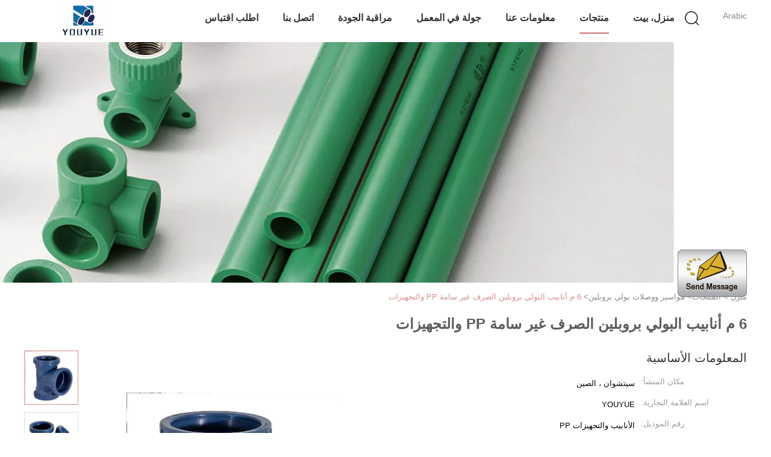

--- FILE ---
content_type: text/html
request_url: https://arabic.pvcpipe-fittings.com/sale-13912853-6m-polypropylene-drainage-pipe-non-toxic-pp-pipes-and-fittings.html
body_size: 20176
content:

<!DOCTYPE html>
<html DIR=RTL >
<head>
	<meta charset="utf-8">
	<meta http-equiv="X-UA-Compatible" content="IE=edge">
	<meta name="viewport" content="width=device-width, initial-scale=1">
    <link rel="alternate" href="//m.pvcpipe-fittings.com/sale-13912853-6m-polypropylene-drainage-pipe-non-toxic-pp-pipes-and-fittings.html" media="only screen and (max-width: 640px)" />
<script type="text/javascript">
/*<![CDATA[*/
var query_string = ["Products","Detail"];
var customtplcolor = 99602;
/*]]>*/
</script>
<title>6 م أنابيب البولي بروبلين الصرف غير سامة PP والتجهيزات</title>
    <meta name="keywords" content="أنبوب تصريف من مادة البولي بروبيلين بطول 6 أمتار, وأنابيب ووصلات PP غير سامة, وأنابيب ووصلات 6 م PP, مواسير ووصلات بولي بروبلين" />
    <meta name="description" content="جودة عالية 6 م أنابيب البولي بروبلين الصرف غير سامة PP والتجهيزات من الصين, الرائدة في الصين أنبوب تصريف من مادة البولي بروبيلين بطول 6 أمتار المنتج,  وأنابيب ووصلات PP غير سامة مصانع, انتاج جودة عالية وأنابيب ووصلات 6 م PP المنتجات." />
			<link type='text/css' rel='stylesheet' href='/??/images/global.css,/photo/pvcpipe-fittings/sitetpl/style/common.css?ver=1627025368' media='all'>
			  <script type='text/javascript' src='/js/jquery.js'></script><script type="application/ld+json">{"@context":"http:\/\/schema.org\/","@type":"Product","name":"6 \u0645 \u0623\u0646\u0627\u0628\u064a\u0628 \u0627\u0644\u0628\u0648\u0644\u064a \u0628\u0631\u0648\u0628\u0644\u064a\u0646 \u0627\u0644\u0635\u0631\u0641 \u063a\u064a\u0631 \u0633\u0627\u0645\u0629 PP \u0648\u0627\u0644\u062a\u062c\u0647\u064a\u0632\u0627\u062a","image":"\/\/arabic.pvcpipe-fittings.com\/photo\/pl34450221-6m_polypropylene_drainage_pipe_non_toxic_pp_pipes_and_fittings.jpg","description":"\u062c\u0648\u062f\u0629 \u0639\u0627\u0644\u064a\u0629 6 \u0645 \u0623\u0646\u0627\u0628\u064a\u0628 \u0627\u0644\u0628\u0648\u0644\u064a \u0628\u0631\u0648\u0628\u0644\u064a\u0646 \u0627\u0644\u0635\u0631\u0641 \u063a\u064a\u0631 \u0633\u0627\u0645\u0629 PP \u0648\u0627\u0644\u062a\u062c\u0647\u064a\u0632\u0627\u062a \u0645\u0646 \u0627\u0644\u0635\u064a\u0646, \u0627\u0644\u0631\u0627\u0626\u062f\u0629 \u0641\u064a \u0627\u0644\u0635\u064a\u0646 \u0623\u0646\u0628\u0648\u0628 \u062a\u0635\u0631\u064a\u0641 \u0645\u0646 \u0645\u0627\u062f\u0629 \u0627\u0644\u0628\u0648\u0644\u064a \u0628\u0631\u0648\u0628\u064a\u0644\u064a\u0646 \u0628\u0637\u0648\u0644 6 \u0623\u0645\u062a\u0627\u0631 \u0627\u0644\u0645\u0646\u062a\u062c,  \u0648\u0623\u0646\u0627\u0628\u064a\u0628 \u0648\u0648\u0635\u0644\u0627\u062a PP \u063a\u064a\u0631 \u0633\u0627\u0645\u0629 \u0645\u0635\u0627\u0646\u0639, \u0627\u0646\u062a\u0627\u062c \u062c\u0648\u062f\u0629 \u0639\u0627\u0644\u064a\u0629 \u0648\u0623\u0646\u0627\u0628\u064a\u0628 \u0648\u0648\u0635\u0644\u0627\u062a 6 \u0645 PP \u0627\u0644\u0645\u0646\u062a\u062c\u0627\u062a.","brand":"YOUYUE","model":"\u0627\u0644\u0623\u0646\u0627\u0628\u064a\u0628 \u0648\u0627\u0644\u062a\u062c\u0647\u064a\u0632\u0627\u062a PP","sku":"\u0627\u0644\u0623\u0646\u0627\u0628\u064a\u0628 \u0648\u0627\u0644\u062a\u062c\u0647\u064a\u0632\u0627\u062a PP","manufacturer":{"@type":"Organization","legalName":"Youyue import&export Co.,Ltd","address":{"@type":"PostalAddress","addressCountry":"China","addressLocality":"No.360\u060c Mingri Avenue\u060c Huahuai Road\u060c Chongyang Street\u060c Chongzhou City\u060c Chengdu\u060c Sichuan Province."}},"offers":[{"@type":"Offer","price":null,"priceCurrency":"USD"}]}</script></head>
<body>
	<div id="floatAd" style="width:115px; z-index: 99999;position:absolute;right:40px;bottom:60px;
	height:245px;		">
		<form method="post"
		      onSubmit="return changeAction(this,'/contactnow.html');">
			<input type="hidden" name="pid" value="13912853"/>
			<input alt='أرسل رسالة' onclick="this.blur()" type="image"
			       src="/images/floatimage_1.gif"/>
		</form>

			</div>
<script>
var originProductInfo = '';
var originProductInfo = {"showproduct":1,"pid":"13912853","name":"6 \u0645 \u0623\u0646\u0627\u0628\u064a\u0628 \u0627\u0644\u0628\u0648\u0644\u064a \u0628\u0631\u0648\u0628\u0644\u064a\u0646 \u0627\u0644\u0635\u0631\u0641 \u063a\u064a\u0631 \u0633\u0627\u0645\u0629 PP \u0648\u0627\u0644\u062a\u062c\u0647\u064a\u0632\u0627\u062a","source_url":"\/sale-13912853-6-pp.html","picurl":"\/\/arabic.pvcpipe-fittings.com\/photo\/pd34450221-6m_polypropylene_drainage_pipe_non_toxic_pp_pipes_and_fittings.jpg","propertyDetail":[["\u0627\u0644\u0644\u0648\u0646","\u0623\u0632\u0631\u0642"],["\u0628\u062d\u062c\u0645","DIA50-160 \u0645\u0644\u0645"]],"company_name":null,"picurl_c":"\/\/arabic.pvcpipe-fittings.com\/photo\/pc34450221-6m_polypropylene_drainage_pipe_non_toxic_pp_pipes_and_fittings.jpg","username":"admin","viewTime":"\ufee2\ufeb7\ufe8d\ufeae\ufedb\ufe93 \ufe8e\ufedf\ufeaa\ufea7\ufeee\ufedf : 0 \ufeb1\ufe8e\ufecb\ufe8e\ufe97 19 \u062f\u0642\u064a\u0642\u0629 \ufee2\ufee7\ufeab","subject":"\u064a\u0645\u0643\u0646\u0643 \u0627\u0644\u0639\u0631\u0636 6 \u0645 \u0623\u0646\u0627\u0628\u064a\u0628 \u0627\u0644\u0628\u0648\u0644\u064a \u0628\u0631\u0648\u0628\u0644\u064a\u0646 \u0627\u0644\u0635\u0631\u0641 \u063a\u064a\u0631 \u0633\u0627\u0645\u0629 PP \u0648\u0627\u0644\u062a\u062c\u0647\u064a\u0632\u0627\u062a \u0628\u0627\u0644\u0646\u0633\u0628\u0629 \u0644\u0646\u0627","countrycode":"FR"};
var save_url = "/contactsave.html";
var update_url = "/updateinquiry.html";
var productInfo = {};
var defaulProductInfo = {};
var myDate = new Date();
var curDate = myDate.getFullYear()+'-'+(parseInt(myDate.getMonth())+1)+'-'+myDate.getDate();
var message = '';
var default_pop = 1;
var leaveMessageDialog = document.getElementsByClassName('leave-message-dialog')[0]; // 获取弹层
var _$$ = function (dom) {
    return document.querySelectorAll(dom);
};
resInfo = originProductInfo;
defaulProductInfo.pid = resInfo['pid'];
defaulProductInfo.productName = resInfo['name'];
defaulProductInfo.productInfo = resInfo['propertyDetail'];
defaulProductInfo.productImg = resInfo['picurl_c'];
defaulProductInfo.subject = resInfo['subject'];
defaulProductInfo.productImgAlt = resInfo['name'];

var message = ''+'\r\n'+"أنا مهتم بذلك"+' '+trim(resInfo['name'])+", هل يمكن أن ترسل لي المزيد من التفاصيل مثل النوع والحجم وموك والمواد وما إلى ذلك."+'\r\n'+"شكر!"+'\r\n'+"";
var message_1 = ''+'\r\n'+"أنا مهتم بذلك"+' '+trim(resInfo['name'])+", هل يمكن أن ترسل لي المزيد من التفاصيل مثل النوع والحجم وموك والمواد وما إلى ذلك."+'\r\n'+"شكر!"+'\r\n'+"";
var message_2 = 'مرحبا،'+'\r\n'+"أنا أبحث عن"+' '+trim(resInfo['name'])+", الرجاء ارسال لي السعر والمواصفات والصورة."+'\r\n'+"سيكون ردك السريع محل تقدير كبير."+'\r\n'+"لا تتردد بالاتصال بي لمزيد من معلومات."+'\r\n'+"شكرا جزيلا.";
var message_3 = 'مرحبا،'+'\r\n'+trim(resInfo['name'])+' '+"يلبي توقعاتي."+'\r\n'+"من فضلك أعطني أفضل الأسعار وبعض معلومات المنتج الأخرى."+'\r\n'+"لا تتردد في الاتصال بي عبر بريدي."+'\r\n'+"شكرا جزيلا.";

var message_4 = ''+'\r\n'+"ما هو سعر FOB الخاص بك"+' '+trim(resInfo['name'])+'?'+'\r\n'+"ما هو أقرب اسم منفذ؟"+'\r\n'+"الرجاء الرد علي في أقرب وقت ممكن ، سيكون من الأفضل مشاركة المزيد من المعلومات."+'\r\n'+"مع تحياتي!";
var message_5 = 'مرحبا،'+'\r\n'+"أنا مهتم جدا بك"+' '+trim(resInfo['name'])+'.'+'\r\n'+"الرجاء ارسال لي تفاصيل المنتج الخاص بك."+'\r\n'+"نتطلع إلى ردك السريع."+'\r\n'+"لا تتردد في الاتصال بي عن طريق البريد."+'\r\n'+"مع تحياتي!";

var message_6 = ''+'\r\n'+"يرجى تزويدنا بمعلومات عنك"+' '+trim(resInfo['name'])+", مثل النوع والحجم والمادة وبالطبع أفضل سعر."+'\r\n'+"نتطلع إلى ردك السريع."+'\r\n'+"شكرا!";
var message_7 = ''+'\r\n'+"هل يمكنك العرض"+' '+trim(resInfo['name'])+" لنا؟"+'\r\n'+"أولاً نريد قائمة أسعار وبعض تفاصيل المنتج."+'\r\n'+"آمل أن أحصل على الرد في أسرع وقت ممكن وأتطلع إلى التعاون."+'\r\n'+"شكرا جزيلا لك.";
var message_8 = 'مرحبا،'+'\r\n'+"أنا أبحث عن"+' '+trim(resInfo['name'])+", من فضلك أعطني بعض المعلومات التفصيلية عن المنتج."+'\r\n'+"أتطلع إلى ردك."+'\r\n'+"شكرا!";
var message_9 = 'مرحبا،'+'\r\n'+"الخاص بك"+' '+trim(resInfo['name'])+" يلبي متطلباتي بشكل جيد للغاية."+'\r\n'+"من فضلك أرسل لي السعر والمواصفات والنموذج المماثل سيكون على ما يرام."+'\r\n'+"لا تتردد في الدردشة معي."+'\r\n'+"شكر!";
var message_10 = ''+'\r\n'+"أريد أن أعرف المزيد عن التفاصيل والاقتباس من"+' '+trim(resInfo['name'])+'.'+'\r\n'+"لا تتردد في الاتصال بي."+'\r\n'+"مع تحياتي!";

var r = getRandom(1,10);

defaulProductInfo.message = eval("message_"+r);

var g_inquirypopup=1;
var mytAjax = {

    post: function(url, data, fn) {
        var xhr = new XMLHttpRequest();
        xhr.open("POST", url, true);
        xhr.setRequestHeader("Content-Type", "application/x-www-form-urlencoded;charset=UTF-8");
        xhr.setRequestHeader("X-Requested-With", "XMLHttpRequest");
        xhr.setRequestHeader('Content-Type','text/plain;charset=UTF-8');
        xhr.onreadystatechange = function() {
            if(xhr.readyState == 4 && (xhr.status == 200 || xhr.status == 304)) {
                fn.call(this, xhr.responseText);
            }
        };
        xhr.send(data);
    },

    postform: function(url, data, fn) {
        var xhr = new XMLHttpRequest();
        xhr.open("POST", url, true);
        xhr.setRequestHeader("X-Requested-With", "XMLHttpRequest");
        xhr.onreadystatechange = function() {
            if(xhr.readyState == 4 && (xhr.status == 200 || xhr.status == 304)) {
                fn.call(this, xhr.responseText);
            }
        };
        xhr.send(data);
    }
};
window.onload = function(){
    leaveMessageDialog = document.getElementsByClassName('leave-message-dialog')[0];
    if (window.localStorage.recordDialogStatus=='undefined' || (window.localStorage.recordDialogStatus!='undefined' && window.localStorage.recordDialogStatus != curDate)) {
        setTimeout(function(){
            if(g_inquirypopup){
                creatDialog(defaulProductInfo, 1);
            }
        }, 6000);
    }
};
function trim(str)
{
    str = str.replace(/(^\s*)/g,"");
    return str.replace(/(\s*$)/g,"");
};
function getRandom(m,n){
    var num = Math.floor(Math.random()*(m - n) + n);
    return num;
};
function strBtn(param) {

    var starattextarea = document.getElementById("textareamessage").value.length;
    var email = document.getElementById("startEmail").value;

    var default_tip = document.querySelectorAll(".watermark_container").length;
    if (20 < starattextarea && starattextarea < 3000) {
        if(default_tip>0){
            document.getElementById("textareamessage1").parentNode.parentNode.nextElementSibling.style.display = "none";
        }else{
            document.getElementById("textareamessage1").parentNode.nextElementSibling.style.display = "none";
        }

    } else {
        if(default_tip>0){
            document.getElementById("textareamessage1").parentNode.parentNode.nextElementSibling.style.display = "block";
        }else{
            document.getElementById("textareamessage1").parentNode.nextElementSibling.style.display = "block";
        }

        return;
    }

    var re = /^([a-zA-Z0-9_-])+@([a-zA-Z0-9_-])+\.([a-zA-Z0-9_-])+/i;/*邮箱不区分大小写*/
    if (!re.test(email)) {
        document.getElementById("startEmail").nextElementSibling.style.display = "block";
        return;
    } else {
        document.getElementById("startEmail").nextElementSibling.style.display = "none";
    }

    var subject = document.getElementById("pop_subject").value;
    var pid = document.getElementById("pop_pid").value;
    var message = document.getElementById("textareamessage").value;
    var sender_email = document.getElementById("startEmail").value;

    mytAjax.post(save_url,"pid="+pid+"&subject="+subject+"&email="+sender_email+"&message="+(message),function(res){
        var mes = JSON.parse(res);
        if(mes.status == 200){
            var iid = mes.iid;
            document.getElementById("pop_iid").value = iid;

            if(typeof gtag_report_conversion === "function"){
                gtag_report_conversion();//执行统计js代码
            }
        }
    });
    for (var index = 0; index < document.querySelectorAll(".dialog-content-pql").length; index++) {
        document.querySelectorAll(".dialog-content-pql")[index].style.display = "none";
    };
    document.getElementById("dialog-content-pql-id").style.display = "block";
    ;
};
function twoBtnOk(param) {

    var selectgender = document.getElementById("Mr").innerHTML;
    var iid = document.getElementById("pop_iid").value;
    var sendername = document.getElementById("idnamepql").value;
    var senderphone = document.getElementById("idphonepql").value;
    var sendercname = document.getElementById("idcompanypql").value;
    var gender = 2;
    if(selectgender == 'Mr.') gender = 0;
    if(selectgender == 'Mrs.') gender = 1;

    mytAjax.post(update_url,"iid="+iid+"&gender="+gender+"&name="+(sendername)+"&tel="+(senderphone)+"&company="+(sendercname),function(res){});

    for (var index = 0; index < document.querySelectorAll(".dialog-content-pql").length; index++) {
        document.querySelectorAll(".dialog-content-pql")[index].style.display = "none";
    };
    document.getElementById("dialog-content-pql-ok").style.display = "block";

};
function handClidk(param) {

    var starattextarea = document.getElementById("textareamessage1").value.length;
    var email = document.getElementById("startEmail1").value;
    var default_tip = document.querySelectorAll(".watermark_container").length;
    if (20 < starattextarea && starattextarea < 3000) {
        if(default_tip>0){
            document.getElementById("textareamessage1").parentNode.parentNode.nextElementSibling.style.display = "none";
        }else{
            document.getElementById("textareamessage1").parentNode.nextElementSibling.style.display = "none";
        }

    } else {
        if(default_tip>0){
            document.getElementById("textareamessage1").parentNode.parentNode.nextElementSibling.style.display = "block";
        }else{
            document.getElementById("textareamessage1").parentNode.nextElementSibling.style.display = "block";
        }

        return;
    }
    var re = /^([a-zA-Z0-9_-])+@([a-zA-Z0-9_-])+\.([a-zA-Z0-9_-])+/i;
    if (!re.test(email)) {
        document.getElementById("startEmail1").nextElementSibling.style.display = "block";
        return;
    } else {
        document.getElementById("startEmail1").nextElementSibling.style.display = "none";
    }

    var subject = document.getElementById("pop_subject").value;
    var pid = document.getElementById("pop_pid").value;
    var message = document.getElementById("textareamessage1").value;
    var sender_email = document.getElementById("startEmail1").value;

    mytAjax.post(save_url,"pid="+pid+"&subject="+subject+"&email="+sender_email+"&message="+(message),function(res){

        var mes = JSON.parse(res);
        if(mes.status == 200){
            var iid = mes.iid;
            document.getElementById("pop_iid").value = iid;
            if(typeof gtag_report_conversion === "function"){
                gtag_report_conversion();//执行统计js代码
            }
        }

    });
    for (var index = 0; index < document.querySelectorAll(".dialog-content-pql").length; index++) {
        document.querySelectorAll(".dialog-content-pql")[index].style.display = "none";
    };
    document.getElementById("dialog-content-pql-id").style.display = "block";

};

function handDialog(pdata) {
    data = JSON.parse(pdata);
    productInfo.productName = data.productName;
    productInfo.productInfo = data.productInfo;
    productInfo.productImg = data.productImg;
    productInfo.subject = data.subject;

    var message = ''+'\r\n'+"أنا مهتم بذلك"+' '+trim(data.productName)+", هل يمكن أن ترسل لي مزيدًا من التفاصيل مثل النوع والحجم والكمية والمواد وما إلى ذلك."+'\r\n'+"شكر!"+'\r\n'+"";

    var message = ''+'\r\n'+"أنا مهتم بذلك"+' '+trim(data.productName)+", هل يمكن أن ترسل لي المزيد من التفاصيل مثل النوع والحجم وموك والمواد وما إلى ذلك."+'\r\n'+"شكر!"+'\r\n'+"";
    var message_1 = ''+'\r\n'+"أنا مهتم بذلك"+' '+trim(data.productName)+", هل يمكن أن ترسل لي المزيد من التفاصيل مثل النوع والحجم وموك والمواد وما إلى ذلك."+'\r\n'+"شكر!"+'\r\n'+"";
    var message_2 = 'مرحبا،'+'\r\n'+"أنا أبحث عن"+' '+trim(data.productName)+", الرجاء ارسال لي السعر والمواصفات والصورة."+'\r\n'+"سيكون ردك السريع محل تقدير كبير."+'\r\n'+"لا تتردد بالاتصال بي لمزيد من معلومات."+'\r\n'+"شكرا جزيلا.";
    var message_3 = 'مرحبا،'+'\r\n'+trim(data.productName)+' '+"يلبي توقعاتي."+'\r\n'+"من فضلك أعطني أفضل الأسعار وبعض معلومات المنتج الأخرى."+'\r\n'+"لا تتردد في الاتصال بي عبر بريدي."+'\r\n'+"شكرا جزيلا.";

    var message_4 = ''+'\r\n'+"ما هو سعر FOB الخاص بك"+' '+trim(data.productName)+'?'+'\r\n'+"ما هو أقرب اسم منفذ؟"+'\r\n'+"الرجاء الرد علي في أقرب وقت ممكن ، سيكون من الأفضل مشاركة المزيد من المعلومات."+'\r\n'+"مع تحياتي!";
    var message_5 = 'مرحبا،'+'\r\n'+"أنا مهتم جدا بك"+' '+trim(data.productName)+'.'+'\r\n'+"الرجاء ارسال لي تفاصيل المنتج الخاص بك."+'\r\n'+"نتطلع إلى ردك السريع."+'\r\n'+"لا تتردد في الاتصال بي عن طريق البريد."+'\r\n'+"مع تحياتي!";

    var message_6 = ''+'\r\n'+"يرجى تزويدنا بمعلومات عنك"+' '+trim(data.productName)+", مثل النوع والحجم والمادة وبالطبع أفضل سعر."+'\r\n'+"نتطلع إلى ردك السريع."+'\r\n'+"شكرا!";
    var message_7 = ''+'\r\n'+"هل يمكنك العرض"+' '+trim(data.productName)+" لنا؟"+'\r\n'+"أولاً نريد قائمة أسعار وبعض تفاصيل المنتج."+'\r\n'+"آمل أن أحصل على الرد في أسرع وقت ممكن وأتطلع إلى التعاون."+'\r\n'+"شكرا جزيلا لك.";
    var message_8 = 'مرحبا،'+'\r\n'+"أنا أبحث عن"+' '+trim(data.productName)+", من فضلك أعطني بعض المعلومات التفصيلية عن المنتج."+'\r\n'+"أتطلع إلى ردك."+'\r\n'+"شكرا!";
    var message_9 = 'مرحبا،'+'\r\n'+"الخاص بك"+' '+trim(data.productName)+" يلبي متطلباتي بشكل جيد للغاية."+'\r\n'+"من فضلك أرسل لي السعر والمواصفات والنموذج المماثل سيكون على ما يرام."+'\r\n'+"لا تتردد في الدردشة معي."+'\r\n'+"شكر!";
    var message_10 = ''+'\r\n'+"أريد أن أعرف المزيد عن التفاصيل والاقتباس من"+' '+trim(data.productName)+'.'+'\r\n'+"لا تتردد في الاتصال بي."+'\r\n'+"مع تحياتي!";

    var r = getRandom(1,10);

    productInfo.message = eval("message_"+r);
    productInfo.pid = data.pid;
    creatDialog(productInfo, 2);
};

function closepql(param) {

    leaveMessageDialog.style.display = 'none';
};

function closepql2(param) {

    for (var index = 0; index < document.querySelectorAll(".dialog-content-pql").length; index++) {
        document.querySelectorAll(".dialog-content-pql")[index].style.display = "none";
    };
    document.getElementById("dialog-content-pql-ok").style.display = "block";
};

function initProduct(productInfo,type){

    productInfo.productName = unescape(productInfo.productName);
    productInfo.message = unescape(productInfo.message);

    leaveMessageDialog = document.getElementsByClassName('leave-message-dialog')[0];
    leaveMessageDialog.style.display = "block";
    if(type == 3){
        var popinquiryemail = document.getElementById("popinquiryemail").value;
        _$$("#startEmail1")[0].value = popinquiryemail;
    }else{
        _$$("#startEmail1")[0].value = "";
    }
    _$$("#startEmail")[0].value = "";
    _$$("#idnamepql")[0].value = "";
    _$$("#idphonepql")[0].value = "";
    _$$("#idcompanypql")[0].value = "";

    _$$("#pop_pid")[0].value = productInfo.pid;
    _$$("#pop_subject")[0].value = productInfo.subject;
    _$$("#textareamessage1")[0].value = productInfo.message;
    _$$("#textareamessage")[0].value = productInfo.message;

    _$$("#dialog-content-pql-id .titlep")[0].innerHTML = productInfo.productName;
    _$$("#dialog-content-pql-id img")[0].setAttribute("src", productInfo.productImg);
    _$$("#dialog-content-pql-id img")[0].setAttribute("alt", productInfo.productImgAlt);

    _$$("#dialog-content-pql-id-hand img")[0].setAttribute("src", productInfo.productImg);
    _$$("#dialog-content-pql-id-hand img")[0].setAttribute("alt", productInfo.productImgAlt);
    _$$("#dialog-content-pql-id-hand .titlep")[0].innerHTML = productInfo.productName;

    if (productInfo.productInfo.length > 0) {
        var ul2, ul;
        ul = document.createElement("ul");
        for (var index = 0; index < productInfo.productInfo.length; index++) {
            var el = productInfo.productInfo[index];
            var li = document.createElement("li");
            var span1 = document.createElement("span");
            span1.innerHTML = el[0] + ":";
            var span2 = document.createElement("span");
            span2.innerHTML = el[1];
            li.appendChild(span1);
            li.appendChild(span2);
            ul.appendChild(li);

        }
        ul2 = ul.cloneNode(true);
        if (type === 1) {
            _$$("#dialog-content-pql-id .left")[0].replaceChild(ul, _$$("#dialog-content-pql-id .left ul")[0]);
        } else {
            _$$("#dialog-content-pql-id-hand .left")[0].replaceChild(ul2, _$$("#dialog-content-pql-id-hand .left ul")[0]);
            _$$("#dialog-content-pql-id .left")[0].replaceChild(ul, _$$("#dialog-content-pql-id .left ul")[0]);
        }
    };
    for (var index = 0; index < _$$("#dialog-content-pql-id .right ul li").length; index++) {
        _$$("#dialog-content-pql-id .right ul li")[index].addEventListener("click", function (params) {
            _$$("#dialog-content-pql-id .right #Mr")[0].innerHTML = this.innerHTML
        }, false)

    };

};
function closeInquiryCreateDialog() {
    document.getElementById("xuanpan_dialog_box_pql").style.display = "none";
};
function showInquiryCreateDialog() {
    document.getElementById("xuanpan_dialog_box_pql").style.display = "block";
};
function submitPopInquiry(){
    var message = document.getElementById("inquiry_message").value;
    var email = document.getElementById("inquiry_email").value;
    var subject = defaulProductInfo.subject;
    var pid = defaulProductInfo.pid;
    if (email === undefined) {
        showInquiryCreateDialog();
        document.getElementById("inquiry_email").style.border = "1px solid red";
        return false;
    };
    if (message === undefined) {
        showInquiryCreateDialog();
        document.getElementById("inquiry_message").style.border = "1px solid red";
        return false;
    };
    if (email.search(/^\w+((-\w+)|(\.\w+))*\@[A-Za-z0-9]+((\.|-)[A-Za-z0-9]+)*\.[A-Za-z0-9]+$/) == -1) {
        document.getElementById("inquiry_email").style.border= "1px solid red";
        showInquiryCreateDialog();
        return false;
    } else {
        document.getElementById("inquiry_email").style.border= "";
    };
    if (message.length < 20 || message.length >3000) {
        showInquiryCreateDialog();
        document.getElementById("inquiry_message").style.border = "1px solid red";
        return false;
    } else {
        document.getElementById("inquiry_message").style.border = "";
    };

    mytAjax.post(save_url,"pid="+pid+"&subject="+subject+"&email="+email+"&message="+(message),function(res){
        var mes = JSON.parse(res);
        if(mes.status == 200){
            var iid = mes.iid;
            document.getElementById("pop_iid").value = iid;

        }
    });
    initProduct(defaulProductInfo);
    for (var index = 0; index < document.querySelectorAll(".dialog-content-pql").length; index++) {
        document.querySelectorAll(".dialog-content-pql")[index].style.display = "none";
    };
    document.getElementById("dialog-content-pql-id").style.display = "block";

};

//带附件上传
function submitPopInquiryfile(email_id,message_id,check_sort,name_id,phone_id,company_id,attachments){

    if(typeof(check_sort) == 'undefined'){
        check_sort = 0;
    }
    var message = document.getElementById(message_id).value;
    var email = document.getElementById(email_id).value;
    var attachments = document.getElementById(attachments).value;
    if(typeof(name_id) !== 'undefined' && name_id != ""){
        var name  = document.getElementById(name_id).value;
    }
    if(typeof(phone_id) !== 'undefined' && phone_id != ""){
        var phone = document.getElementById(phone_id).value;
    }
    if(typeof(company_id) !== 'undefined' && company_id != ""){
        var company = document.getElementById(company_id).value;
    }
    var subject = defaulProductInfo.subject;
    var pid = defaulProductInfo.pid;

    if(check_sort == 0){
        if (email === undefined) {
            showInquiryCreateDialog();
            document.getElementById(email_id).style.border = "1px solid red";
            return false;
        };
        if (message === undefined) {
            showInquiryCreateDialog();
            document.getElementById(message_id).style.border = "1px solid red";
            return false;
        };

        if (email.search(/^\w+((-\w+)|(\.\w+))*\@[A-Za-z0-9]+((\.|-)[A-Za-z0-9]+)*\.[A-Za-z0-9]+$/) == -1) {
            document.getElementById(email_id).style.border= "1px solid red";
            showInquiryCreateDialog();
            return false;
        } else {
            document.getElementById(email_id).style.border= "";
        };
        if (message.length < 20 || message.length >3000) {
            showInquiryCreateDialog();
            document.getElementById(message_id).style.border = "1px solid red";
            return false;
        } else {
            document.getElementById(message_id).style.border = "";
        };
    }else{

        if (message === undefined) {
            showInquiryCreateDialog();
            document.getElementById(message_id).style.border = "1px solid red";
            return false;
        };

        if (email === undefined) {
            showInquiryCreateDialog();
            document.getElementById(email_id).style.border = "1px solid red";
            return false;
        };

        if (message.length < 20 || message.length >3000) {
            showInquiryCreateDialog();
            document.getElementById(message_id).style.border = "1px solid red";
            return false;
        } else {
            document.getElementById(message_id).style.border = "";
        };

        if (email.search(/^\w+((-\w+)|(\.\w+))*\@[A-Za-z0-9]+((\.|-)[A-Za-z0-9]+)*\.[A-Za-z0-9]+$/) == -1) {
            document.getElementById(email_id).style.border= "1px solid red";
            showInquiryCreateDialog();
            return false;
        } else {
            document.getElementById(email_id).style.border= "";
        };

    };

    mytAjax.post(save_url,"pid="+pid+"&subject="+subject+"&email="+email+"&message="+message+"&attachments="+attachments,function(res){
        var mes = JSON.parse(res);
        if(mes.status == 200){
            var iid = mes.iid;
            document.getElementById("pop_iid").value = iid;

            if(typeof gtag_report_conversion === "function"){
                gtag_report_conversion();//执行统计js代码
            }
        }
    });
    initProduct(defaulProductInfo);

    if(name !== undefined && name != ""){
        _$$("#idnamepql")[0].value = name;
    }

    if(phone !== undefined && phone != ""){
        _$$("#idphonepql")[0].value = phone;
    }

    if(company !== undefined && company != ""){
        _$$("#idcompanypql")[0].value = company;
    }

    for (var index = 0; index < document.querySelectorAll(".dialog-content-pql").length; index++) {
        document.querySelectorAll(".dialog-content-pql")[index].style.display = "none";
    };
    document.getElementById("dialog-content-pql-id").style.display = "block";

};
function submitPopInquiryByParam(email_id,message_id,check_sort,name_id,phone_id,company_id){

    if(typeof(check_sort) == 'undefined'){
        check_sort = 0;
    }


    var message = document.getElementById(message_id).value;
    var email = document.getElementById(email_id).value;
    if(typeof(name_id) !== 'undefined' && name_id != ""){
        var name  = document.getElementById(name_id).value;
    }
    if(typeof(phone_id) !== 'undefined' && phone_id != ""){
        var phone = document.getElementById(phone_id).value;
    }
    if(typeof(company_id) !== 'undefined' && company_id != ""){
        var company = document.getElementById(company_id).value;
    }
    var subject = defaulProductInfo.subject;
    var pid = defaulProductInfo.pid;

    if(check_sort == 0){
        if (email === undefined) {
            showInquiryCreateDialog();
            document.getElementById(email_id).style.border = "1px solid red";
            return false;
        };
        if (message === undefined) {
            showInquiryCreateDialog();
            document.getElementById(message_id).style.border = "1px solid red";
            return false;
        };

        if (email.search(/^\w+((-\w+)|(\.\w+))*\@[A-Za-z0-9]+((\.|-)[A-Za-z0-9]+)*\.[A-Za-z0-9]+$/) == -1) {
            document.getElementById(email_id).style.border= "1px solid red";
            showInquiryCreateDialog();
            return false;
        } else {
            document.getElementById(email_id).style.border= "";
        };
        if (message.length < 20 || message.length >3000) {
            showInquiryCreateDialog();
            document.getElementById(message_id).style.border = "1px solid red";
            return false;
        } else {
            document.getElementById(message_id).style.border = "";
        };
    }else{

        if (message === undefined) {
            showInquiryCreateDialog();
            document.getElementById(message_id).style.border = "1px solid red";
            return false;
        };

        if (email === undefined) {
            showInquiryCreateDialog();
            document.getElementById(email_id).style.border = "1px solid red";
            return false;
        };

        if (message.length < 20 || message.length >3000) {
            showInquiryCreateDialog();
            document.getElementById(message_id).style.border = "1px solid red";
            return false;
        } else {
            document.getElementById(message_id).style.border = "";
        };

        if (email.search(/^\w+((-\w+)|(\.\w+))*\@[A-Za-z0-9]+((\.|-)[A-Za-z0-9]+)*\.[A-Za-z0-9]+$/) == -1) {
            document.getElementById(email_id).style.border= "1px solid red";
            showInquiryCreateDialog();
            return false;
        } else {
            document.getElementById(email_id).style.border= "";
        };

    };

    var productsku = "";
    if($("#product_sku").length > 0){
        productsku = $("#product_sku").html();
    }

    mytAjax.post(save_url,"pid="+pid+"&subject="+subject+"&email="+email+"&message="+message+"&messagesku="+encodeURI(productsku),function(res){
        var mes = JSON.parse(res);
        if(mes.status == 200){
            var iid = mes.iid;
            document.getElementById("pop_iid").value = iid;

            if(typeof gtag_report_conversion === "function"){
                gtag_report_conversion();//执行统计js代码
            }
        }
    });
    initProduct(defaulProductInfo);

    if(name !== undefined && name != ""){
        _$$("#idnamepql")[0].value = name;
    }

    if(phone !== undefined && phone != ""){
        _$$("#idphonepql")[0].value = phone;
    }

    if(company !== undefined && company != ""){
        _$$("#idcompanypql")[0].value = company;
    }

    for (var index = 0; index < document.querySelectorAll(".dialog-content-pql").length; index++) {
        document.querySelectorAll(".dialog-content-pql")[index].style.display = "none";

    };
    document.getElementById("dialog-content-pql-id").style.display = "block";

};
function creatDialog(productInfo, type) {

    if(type == 1){
        if(default_pop != 1){
            return false;
        }
        window.localStorage.recordDialogStatus = curDate;
    }else{
        default_pop = 0;
    }
    initProduct(productInfo, type);
    if (type === 1) {
        // 自动弹出
        for (var index = 0; index < document.querySelectorAll(".dialog-content-pql").length; index++) {

            document.querySelectorAll(".dialog-content-pql")[index].style.display = "none";
        };
        document.getElementById("dialog-content-pql").style.display = "block";
    } else {
        // 手动弹出
        for (var index = 0; index < document.querySelectorAll(".dialog-content-pql").length; index++) {
            document.querySelectorAll(".dialog-content-pql")[index].style.display = "none";
        };
        document.getElementById("dialog-content-pql-id-hand").style.display = "block";
    }
}

//带邮箱信息打开询盘框 emailtype=1表示带入邮箱
function openDialog(emailtype){
    var type = 2;//不带入邮箱，手动弹出
    if(emailtype == 1){
        var popinquiryemail = document.getElementById("popinquiryemail").value;
        var re = /^([a-zA-Z0-9_-])+@([a-zA-Z0-9_-])+\.([a-zA-Z0-9_-])+/i;
        if (!re.test(popinquiryemail)) {
            //前端提示样式;
            showInquiryCreateDialog();
            document.getElementById("popinquiryemail").style.border = "1px solid red";
            return false;
        } else {
            //前端提示样式;
        }
        var type = 3;
    }
    creatDialog(defaulProductInfo,type);
}

//上传附件
function inquiryUploadFile(){
    var fileObj = document.querySelector("#fileId").files[0];
    //构建表单数据
    var formData = new FormData();
    var filesize = fileObj.size;
    if(filesize > 10485760 || filesize == 0) {
        document.getElementById("filetips").style.display = "block";
        return false;
    }else {
        document.getElementById("filetips").style.display = "none";
    }
    formData.append('popinquiryfile', fileObj);
    document.getElementById("quotefileform").reset();
    var save_url = "/inquiryuploadfile.html";
    mytAjax.postform(save_url,formData,function(res){
        var mes = JSON.parse(res);
        if(mes.status == 200){
            document.getElementById("uploader-file-info").innerHTML = document.getElementById("uploader-file-info").innerHTML + "<span class=op>"+mes.attfile.name+"<a class=delatt id=att"+mes.attfile.id+" onclick=delatt("+mes.attfile.id+");>Delete</a></span>";
            var nowattachs = document.getElementById("attachments").value;
            if( nowattachs !== ""){
                var attachs = JSON.parse(nowattachs);
                attachs[mes.attfile.id] = mes.attfile;
            }else{
                var attachs = {};
                attachs[mes.attfile.id] = mes.attfile;
            }
            document.getElementById("attachments").value = JSON.stringify(attachs);
        }
    });
}
//附件删除
function delatt(attid)
{
    var nowattachs = document.getElementById("attachments").value;
    if( nowattachs !== ""){
        var attachs = JSON.parse(nowattachs);
        if(attachs[attid] == ""){
            return false;
        }
        var formData = new FormData();
        var delfile = attachs[attid]['filename'];
        var save_url = "/inquirydelfile.html";
        if(delfile != "") {
            formData.append('delfile', delfile);
            mytAjax.postform(save_url, formData, function (res) {
                if(res !== "") {
                    var mes = JSON.parse(res);
                    if (mes.status == 200) {
                        delete attachs[attid];
                        document.getElementById("attachments").value = JSON.stringify(attachs);
                        var s = document.getElementById("att"+attid);
                        s.parentNode.remove();
                    }
                }
            });
        }
    }else{
        return false;
    }
}

</script>
<div class="leave-message-dialog" style="display: none">

<div class="dialog-content-pql" id="dialog-content-pql" style="display: none">
    <span class="close" onclick="closepql()"></span>
    <div class="title">
        <p class="firstp-pql">اترك رسالة</p>
        <p class="lastp-pql"></p>
    </div>
    <div class="form">
        <div class="textarea">
            <textarea style='font-family: robot;'  name="" id="textareamessage" cols="30" rows="10" style="margin-bottom:14px;width:100%"
                placeholder=""></textarea>
        </div>
        <p class="error-pql"> <span class="icon-pql"><img src="/images/error.png" alt=""></span> يجب أن تكون رسالتك بين 20-3000 حرف!</p>
        <input id="startEmail" type="text" placeholder="أدخل البريد الإلكتروني الخاص بك" onkeydown="if(event.keyCode === 13){ strBtn();}">
        <p class="error-pql"><span class="icon-pql"><img src="/images/error.png" alt=""></span> من فضلك تفقد بريدك الالكتروني! </p>
        <div class="operations">
            <div class='btn' id="submitStart" type="submit" onclick="strBtn()">إرسال</div>
        </div>
    </div>
</div>
<div class="dialog-content-pql dialog-content-pql-id" id="dialog-content-pql-id" style="display:none">
        <span class="close" onclick="closepql2()"></span>
    <div class="left">
        <div class="img"><img></div>
        <p class="titlep"></p>
        <ul> </ul>
    </div>
    <div class="right">
                <p class="title">مزيد من المعلومات يسهل التواصل بشكل أفضل.</p>
                <div style="position: relative;">
            <div class="mr"> <span id="Mr">سيد</span>
                <ul>
                    <li>سيد</li>
                    <li>السيدة</li>
                </ul>
            </div>
            <input style="text-indent: 80px;" type="text" id="idnamepql" placeholder="أدخل اسمك">
        </div>
        <input type="text" id="idphonepql" placeholder="رقم الهاتف">
        <input type="text" id="idcompanypql" placeholder="الشركة" onkeydown="if(event.keyCode === 13){ twoBtnOk();}">
        <div class="btn" id="twoBtnOk" onclick="twoBtnOk()">حسنا</div>
    </div>
</div>

<div class="dialog-content-pql dialog-content-pql-ok" id="dialog-content-pql-ok" style="display:none">
        <span class="close" onclick="closepql()"></span>
    <div class="duihaook"></div>
        <p class="title">تم الإرسال بنجاح!</p>
        <p class="p1" style="text-align: center; font-size: 18px; margin-top: 14px;"></p>
    <div class="btn" onclick="closepql()" id="endOk" style="margin: 0 auto;margin-top: 50px;">حسنا</div>
</div>
<div class="dialog-content-pql dialog-content-pql-id dialog-content-pql-id-hand" id="dialog-content-pql-id-hand"
    style="display:none">
     <input type="hidden" name="pop_pid" id="pop_pid" value="0">
     <input type="hidden" name="pop_subject" id="pop_subject" value="">
     <input type="hidden" name="pop_iid" id="pop_iid" value="0">
        <span class="close" onclick="closepql()"></span>
    <div class="left">
        <div class="img"><img></div>
        <p class="titlep"></p>
        <ul> </ul>
    </div>
    <div class="right" style="float:right">
                <div class="title">
            <p class="firstp-pql">اترك رسالة</p>
            <p class="lastp-pql"></p>
        </div>
                <div class="form">
            <div class="textarea">
                <textarea style='font-family: robot;' name="" id="textareamessage1" cols="30" rows="10"
                    placeholder=""></textarea>
            </div>
            <p class="error-pql"> <span class="icon-pql"><img src="/images/error.png" alt=""></span> يجب أن تكون رسالتك بين 20-3000 حرف!</p>
            <input id="startEmail1" type="text" placeholder="أدخل البريد الإلكتروني الخاص بك" onkeydown="if(event.keyCode === 13){ handClidk();}">
            <p class="error-pql"><span class="icon-pql"><img src="/images/error.png" alt=""></span> من فضلك تفقد بريدك الالكتروني!</p>
            <div class="operations">
                <div class='btn' id="submitStart1" type="submit" onclick="handClidk()">إرسال</div>
            </div>
        </div>
    </div>
</div>
</div>
<div id="xuanpan_dialog_box_pql" class="xuanpan_dialog_box_pql"
    style="display:none;background:rgba(0,0,0,.6);width:100%;height:100%;position: fixed;top:0;left:0;z-index: 999999;">
    <div class="box_pql"
      style="width:526px;height:206px;background:rgba(255,255,255,1);opacity:1;border-radius:4px;position: absolute;left: 50%;top: 50%;transform: translate(-50%,-50%);">
      <div onclick="closeInquiryCreateDialog()" class="close close_create_dialog"
        style="cursor: pointer;height:42px;width:40px;float:right;padding-top: 16px;"><span
          style="display: inline-block;width: 25px;height: 2px;background: rgb(114, 114, 114);transform: rotate(45deg); "><span
            style="display: block;width: 25px;height: 2px;background: rgb(114, 114, 114);transform: rotate(-90deg); "></span></span>
      </div>
      <div
        style="height: 72px; overflow: hidden; text-overflow: ellipsis; display:-webkit-box;-ebkit-line-clamp: 3;-ebkit-box-orient: vertical; margin-top: 58px; padding: 0 84px; font-size: 18px; color: rgba(51, 51, 51, 1); text-align: center; ">
        يرجى ترك بريدك الإلكتروني الصحيح والمتطلبات التفصيلية.</div>
      <div onclick="closeInquiryCreateDialog()" class="close_create_dialog"
        style="width: 139px; height: 36px; background: rgba(253, 119, 34, 1); border-radius: 4px; margin: 16px auto; color: rgba(255, 255, 255, 1); font-size: 18px; line-height: 36px; text-align: center;">
        حسنا</div>
    </div>
</div><div class="hu_global_header_101">
	<div id="header" class="index_header fiexd">
		<div class="header">
            				<span class="logo photo">
                    <a title="Youyue import&amp;amp;export Co.,Ltd" href="//arabic.pvcpipe-fittings.com"><img onerror="$(this).parent().hide();" src="/logo.gif" alt="Youyue import&amp;amp;export Co.,Ltd" /></a>				</span>
            			<div class="language">
                				<div class="arabic a">Arabic</div>
				<!-- 语言切换-展开 -->
				<div class="lag-son" style="display: none;">
					<ul>
                        							<li class="english">
                                                                <a title="" href="http://www.pvcpipe-fittings.com/sale-13912853-6m-polypropylene-drainage-pipe-non-toxic-pp-pipes-and-fittings.html">English</a>							</li>
                        							<li class="french">
                                                                <a title="" href="http://french.pvcpipe-fittings.com/sale-13912853-6m-polypropylene-drainage-pipe-non-toxic-pp-pipes-and-fittings.html">French</a>							</li>
                        							<li class="german">
                                                                <a title="" href="http://german.pvcpipe-fittings.com/sale-13912853-6m-polypropylene-drainage-pipe-non-toxic-pp-pipes-and-fittings.html">German</a>							</li>
                        							<li class="italian">
                                                                <a title="" href="http://italian.pvcpipe-fittings.com/sale-13912853-6m-polypropylene-drainage-pipe-non-toxic-pp-pipes-and-fittings.html">Italian</a>							</li>
                        							<li class="russian">
                                                                <a title="" href="http://russian.pvcpipe-fittings.com/sale-13912853-6m-polypropylene-drainage-pipe-non-toxic-pp-pipes-and-fittings.html">Russian</a>							</li>
                        							<li class="spanish">
                                                                <a title="" href="http://spanish.pvcpipe-fittings.com/sale-13912853-6m-polypropylene-drainage-pipe-non-toxic-pp-pipes-and-fittings.html">Spanish</a>							</li>
                        							<li class="portuguese">
                                                                <a title="" href="http://portuguese.pvcpipe-fittings.com/sale-13912853-6m-polypropylene-drainage-pipe-non-toxic-pp-pipes-and-fittings.html">Portuguese</a>							</li>
                        							<li class="dutch">
                                                                <a title="" href="http://dutch.pvcpipe-fittings.com/sale-13912853-6m-polypropylene-drainage-pipe-non-toxic-pp-pipes-and-fittings.html">Dutch</a>							</li>
                        							<li class="greek">
                                                                <a title="" href="http://greek.pvcpipe-fittings.com/sale-13912853-6m-polypropylene-drainage-pipe-non-toxic-pp-pipes-and-fittings.html">Greek</a>							</li>
                        							<li class="japanese">
                                                                <a title="" href="http://japanese.pvcpipe-fittings.com/sale-13912853-6m-polypropylene-drainage-pipe-non-toxic-pp-pipes-and-fittings.html">Japanese</a>							</li>
                        							<li class="korean">
                                                                <a title="" href="http://korean.pvcpipe-fittings.com/sale-13912853-6m-polypropylene-drainage-pipe-non-toxic-pp-pipes-and-fittings.html">Korean</a>							</li>
                        							<li class="arabic">
                                                                <a title="" href="http://arabic.pvcpipe-fittings.com/sale-13912853-6m-polypropylene-drainage-pipe-non-toxic-pp-pipes-and-fittings.html">Arabic</a>							</li>
                        							<li class="hindi">
                                                                <a title="" href="http://hindi.pvcpipe-fittings.com/sale-13912853-6m-polypropylene-drainage-pipe-non-toxic-pp-pipes-and-fittings.html">Hindi</a>							</li>
                        							<li class="turkish">
                                                                <a title="" href="http://turkish.pvcpipe-fittings.com/sale-13912853-6m-polypropylene-drainage-pipe-non-toxic-pp-pipes-and-fittings.html">Turkish</a>							</li>
                        							<li class="indonesian">
                                                                <a title="" href="http://indonesian.pvcpipe-fittings.com/sale-13912853-6m-polypropylene-drainage-pipe-non-toxic-pp-pipes-and-fittings.html">Indonesian</a>							</li>
                        							<li class="vietnamese">
                                                                <a title="" href="http://vietnamese.pvcpipe-fittings.com/sale-13912853-6m-polypropylene-drainage-pipe-non-toxic-pp-pipes-and-fittings.html">Vietnamese</a>							</li>
                        							<li class="thai">
                                                                <a title="" href="http://thai.pvcpipe-fittings.com/sale-13912853-6m-polypropylene-drainage-pipe-non-toxic-pp-pipes-and-fittings.html">Thai</a>							</li>
                        							<li class="bengali">
                                                                <a title="" href="http://bengali.pvcpipe-fittings.com/sale-13912853-6m-polypropylene-drainage-pipe-non-toxic-pp-pipes-and-fittings.html">Bengali</a>							</li>
                        							<li class="persian">
                                                                <a title="" href="http://persian.pvcpipe-fittings.com/sale-13912853-6m-polypropylene-drainage-pipe-non-toxic-pp-pipes-and-fittings.html">Persian</a>							</li>
                        							<li class="polish">
                                                                <a title="" href="http://polish.pvcpipe-fittings.com/sale-13912853-6m-polypropylene-drainage-pipe-non-toxic-pp-pipes-and-fittings.html">Polish</a>							</li>
                        					</ul>
				</div>
				<!-- 语言切换-展开 -->
			</div>
			<div class="func">
				<i class="icon search_icon iconfont icon-magnifier"></i>
			</div>
			<div id="nav">
                					<div class="list   ">
                        <a target="_self" title="" href="/">منزل، بيت</a>					</div>
                					<div class="list  pro_list on">
                        <a target="_self" title="" href="/products.html">منتجات</a>					</div>
                					<div class="list   ">
                        <a target="_self" title="" href="/aboutus.html">معلومات عنا</a>					</div>
                					<div class="list   ">
                        <a target="_self" title="" href="/factory.html">جولة في المعمل</a>					</div>
                					<div class="list   ">
                        <a target="_self" title="" href="/quality.html">مراقبة الجودة</a>					</div>
                					<div class="list   ">
                        <a target="_self" title="" href="/contactus.html">اتصل بنا</a>					</div>
                                					<div class="list  ">
                        <a rel="nofollow" class="raq" onclick="document.getElementById(&#039;hu_header_click_form&#039;).action=&#039;/contactnow.html&#039;;document.getElementById(&#039;hu_header_click_form&#039;).target=&#039;_blank&#039;;document.getElementById(&#039;hu_header_click_form&#039;).submit();" title="" href="javascript:;">اطلب اقتباس</a>					</div>
                                			</div>
			<div class="search_box trans">
				<form class="search" action="" method="POST" onsubmit="return jsWidgetSearch(this,'');">
					<input autocomplete="off" disableautocomplete="" type="text" class="fl" name="keyword" placeholder="ماذا يكون أنت يفتّش..." value="" notnull="">
					<input type="submit" class="fr" name="submit" value="Search">
					<div class="clear"></div>
				</form>
			</div>
			<div class="son_nav trans">
				<div class="content clean">
                                            						<div class="list">
						<div class="second_cate">
                    						<div class="item trans">
                            <a title="أنابيب ووصلات UPVC" href="/supplier-451436-upvc-pipes-and-fittings">أنابيب ووصلات UPVC</a>						</div>
                                                                    						<div class="item trans">
                            <a title="أنابيب ووصلات HDPE" href="/supplier-451433-hdpe-pipes-and-fittings">أنابيب ووصلات HDPE</a>						</div>
                                                                    						<div class="item trans">
                            <a title="مواسير ووصلات بولي بروبلين" href="/supplier-451434-polypropylene-pipes-and-fittings">مواسير ووصلات بولي بروبلين</a>						</div>
                                                                    						<div class="item trans">
                            <a title="أنابيب الصرف UPVC" href="/supplier-451435-upvc-drainage-pipes">أنابيب الصرف UPVC</a>						</div>
                                                                    						<div class="item trans">
                            <a title="قناة اتصال بلاستيكية" href="/supplier-451437-plastic-communication-conduit">قناة اتصال بلاستيكية</a>						</div>
                        						</div>
						</div>
                                                                						<div class="list">
						<div class="second_cate">
                    						<div class="item trans">
                            <a title="أنابيب ووصلات ppr" href="/supplier-451438-ppr-pipes-and-fittings">أنابيب ووصلات ppr</a>						</div>
                                                                    						<div class="item trans">
                            <a title="أنابيب الصرف hdpe" href="/supplier-451441-hdpe-drainage-pipes">أنابيب الصرف hdpe</a>						</div>
                                                                    						<div class="item trans">
                            <a title="أنابيب غاز HDPE" href="/supplier-451443-hdpe-gas-pipes">أنابيب غاز HDPE</a>						</div>
                                                                    						<div class="item trans">
                            <a title="قناة كهربائية تحت الأرض" href="/supplier-451445-underground-electrical-conduit">قناة كهربائية تحت الأرض</a>						</div>
                                                                    						<div class="item trans">
                            <a title="قناة كهربائية CPVC" href="/supplier-451444-cpvc-electrical-conduit">قناة كهربائية CPVC</a>						</div>
                        						</div>
						</div>
                                                                						<div class="list">
						<div class="second_cate">
                    						<div class="item trans">
                            <a title="فتحة وإطار فتحة" href="/supplier-451446-manhole-cover-and-frame">فتحة وإطار فتحة</a>						</div>
                                                                    						<div class="item trans">
                            <a title="غرفة تفتيش البلاستيك" href="/supplier-452434-plastic-inspection-chamber">غرفة تفتيش البلاستيك</a>						</div>
                                                                    						<div class="item trans">
                            <a title="لحام الأنابيب طاعون المجترات الصغيرة" href="/supplier-451895-ppr-pipe-welder">لحام الأنابيب طاعون المجترات الصغيرة</a>						</div>
                                                                    						<div class="item trans">
                            <a title="ماكينة لحام أنابيب HDPE" href="/supplier-451896-hdpe-pipe-welder">ماكينة لحام أنابيب HDPE</a>						</div>
                        						</div>
						</div>
                                        				</div>
				<div class="photo">
                    <a title="المضادة للشيخوخة UPVC الكهربائية قناة الأنابيب سمك 1.6-1.85 مم" href="/sale-13930829-anti-aging-upvc-electrical-conduit-pipe-1-6-1-85mm-thickness.html"><img alt="المضادة للشيخوخة UPVC الكهربائية قناة الأنابيب سمك 1.6-1.85 مم" class="lazyi" data-original="//arabic.pvcpipe-fittings.com/photo/pc34449691-anti_aging_upvc_electrical_conduit_pipe_1_6_1_85mm_thickness.jpg" src="/images/load_icon.gif" /></a>				</div>
			</div>
		</div>
	</div>
	<form id="hu_header_click_form" method="post">
		<input type="hidden" name="pid" value="13912853"/>
	</form>
</div>
<div style="height: 82px; clear: both">
</div>
<div class="hu_global_banner_109">
	<div class="in_ad">
		<div class="bxSlide-outter">
            			<img src="//arabic.pvcpipe-fittings.com/photo/cl34585730-.jpg" alt="products">
		</div>
	</div>
</div><div class="hu_global_position_110">
    <div class="ueeshop_responsive_position s1">
        <div class="position w" itemscope itemtype="https://schema.org/BreadcrumbList">
			<span itemprop="itemListElement" itemscope itemtype="https://schema.org/ListItem">
                <a itemprop="item" title="" href="/"><span itemprop="name">منزل</span></a>				<meta itemprop="position" content="1"/>
			</span>
            > <span itemprop="itemListElement" itemscope itemtype="https://schema.org/ListItem"><a itemprop="item" title="" href="/products.html"><span itemprop="name">المنتجات</span></a><meta itemprop="position" content="2"/></span>> <span itemprop="itemListElement" itemscope itemtype="https://schema.org/ListItem"><a itemprop="item" title="" href="/supplier-451434-polypropylene-pipes-and-fittings"><span itemprop="name">مواسير ووصلات بولي بروبلين</span></a><meta itemprop="position" content="3"/></span>> <a href="#">6 م أنابيب البولي بروبلين الصرف غير سامة PP والتجهيزات</a>        </div>
    </div>
</div><div class="hu_product_detailmain_115V2 w">
    <h1>6 م أنابيب البولي بروبلين الصرف غير سامة PP والتجهيزات</h1>

<div class="ueeshop_responsive_products_detail">
    <!--产品图begin-->
    <div class="gallery">
        <div class="bigimg">
                        
            <a class="MagicZoom" title="" href="//arabic.pvcpipe-fittings.com/photo/ps34450221-6m_polypropylene_drainage_pipe_non_toxic_pp_pipes_and_fittings.jpg"><img id="bigimg_src" class="" src="//arabic.pvcpipe-fittings.com/photo/pl34450221-6m_polypropylene_drainage_pipe_non_toxic_pp_pipes_and_fittings.jpg" alt="6m Polypropylene Drainage Pipe Non Toxic PP Pipes And Fittings" /></a>        </div>
        <div class="left_small_img">
                                        <span class="slide pic_box on" mid="//arabic.pvcpipe-fittings.com/photo/pl34450221-6m_polypropylene_drainage_pipe_non_toxic_pp_pipes_and_fittings.jpg" big="//arabic.pvcpipe-fittings.com/photo/ps34450221-6m_polypropylene_drainage_pipe_non_toxic_pp_pipes_and_fittings.jpg">
                        <a href="javascript:;">
                            <img src="//arabic.pvcpipe-fittings.com/photo/pd34450221-6m_polypropylene_drainage_pipe_non_toxic_pp_pipes_and_fittings.jpg" alt="6m Polypropylene Drainage Pipe Non Toxic PP Pipes And Fittings" />                        </a> <img src="//arabic.pvcpipe-fittings.com/photo/pl34450221-6m_polypropylene_drainage_pipe_non_toxic_pp_pipes_and_fittings.jpg" style="display:none;" />
                        <img src="//arabic.pvcpipe-fittings.com/photo/ps34450221-6m_polypropylene_drainage_pipe_non_toxic_pp_pipes_and_fittings.jpg" style="display:none;" />
                    </span>
                            <span class="slide pic_box " mid="//arabic.pvcpipe-fittings.com/photo/pl34450223-6m_polypropylene_drainage_pipe_non_toxic_pp_pipes_and_fittings.jpg" big="//arabic.pvcpipe-fittings.com/photo/ps34450223-6m_polypropylene_drainage_pipe_non_toxic_pp_pipes_and_fittings.jpg">
                        <a href="javascript:;">
                            <img src="//arabic.pvcpipe-fittings.com/photo/pd34450223-6m_polypropylene_drainage_pipe_non_toxic_pp_pipes_and_fittings.jpg" alt="6m Polypropylene Drainage Pipe Non Toxic PP Pipes And Fittings" />                        </a> <img src="//arabic.pvcpipe-fittings.com/photo/pl34450223-6m_polypropylene_drainage_pipe_non_toxic_pp_pipes_and_fittings.jpg" style="display:none;" />
                        <img src="//arabic.pvcpipe-fittings.com/photo/ps34450223-6m_polypropylene_drainage_pipe_non_toxic_pp_pipes_and_fittings.jpg" style="display:none;" />
                    </span>
                            <span class="slide pic_box " mid="//arabic.pvcpipe-fittings.com/photo/pl34450224-6m_polypropylene_drainage_pipe_non_toxic_pp_pipes_and_fittings.jpg" big="//arabic.pvcpipe-fittings.com/photo/ps34450224-6m_polypropylene_drainage_pipe_non_toxic_pp_pipes_and_fittings.jpg">
                        <a href="javascript:;">
                            <img src="//arabic.pvcpipe-fittings.com/photo/pd34450224-6m_polypropylene_drainage_pipe_non_toxic_pp_pipes_and_fittings.jpg" alt="6m Polypropylene Drainage Pipe Non Toxic PP Pipes And Fittings" />                        </a> <img src="//arabic.pvcpipe-fittings.com/photo/pl34450224-6m_polypropylene_drainage_pipe_non_toxic_pp_pipes_and_fittings.jpg" style="display:none;" />
                        <img src="//arabic.pvcpipe-fittings.com/photo/ps34450224-6m_polypropylene_drainage_pipe_non_toxic_pp_pipes_and_fittings.jpg" style="display:none;" />
                    </span>
                    </div>
    </div>
    <!--产品图end-->
    <!--介绍文字begin--->
    <div class="info">
        <div class="title">المعلومات الأساسية</div>
        <table width="100%" border="0" class="tab1">
            <tbody>
                                                <tr>
                        <th title="مكان المنشأ">مكان المنشأ:</th>
                        <td title="سيتشوان ، الصين">سيتشوان ، الصين</td>
                    </tr>
                                    <tr>
                        <th title="اسم العلامة التجارية">اسم العلامة التجارية:</th>
                        <td title="YOUYUE">YOUYUE</td>
                    </tr>
                                    <tr>
                        <th title="رقم الموديل">رقم الموديل:</th>
                        <td title="الأنابيب والتجهيزات PP">الأنابيب والتجهيزات PP</td>
                    </tr>
                                <tr>
                    <td colspan="2" class="boder">
                </tr>
                                                            <tr>
                        <th title="الحد الأدنى لكمية">الحد الأدنى لكمية:</th>
                        <td title="قابل للتفاوض">قابل للتفاوض</td>
                    </tr>
                                    <tr>
                        <th title="الأسعار">الأسعار:</th>
                        <td title="Negotiable">Negotiable</td>
                    </tr>
                                    <tr>
                        <th title="تفاصيل التغليف">تفاصيل التغليف:</th>
                        <td title="الحزمة القياسية أو التعبئة المخصصة">الحزمة القياسية أو التعبئة المخصصة</td>
                    </tr>
                                    <tr>
                        <th title="وقت التسليم">وقت التسليم:</th>
                        <td title="قابل للتفاوض">قابل للتفاوض</td>
                    </tr>
                                    <tr>
                        <th title="شروط الدفع">شروط الدفع:</th>
                        <td title="L / C ، T / T">L / C ، T / T</td>
                    </tr>
                                    <tr>
                        <th title="القدرة على العرض">القدرة على العرض:</th>
                        <td title="1000000 متر شهريا">1000000 متر شهريا</td>
                    </tr>
                                        </tbody>
        </table>
        <div class="button">
                                    <a class="GetBestPrice" href="javascript:void(0);" onclick='handDialog("{\"pid\":\"13912853\",\"productName\":\"6 \\u0645 \\u0623\\u0646\\u0627\\u0628\\u064a\\u0628 \\u0627\\u0644\\u0628\\u0648\\u0644\\u064a \\u0628\\u0631\\u0648\\u0628\\u0644\\u064a\\u0646 \\u0627\\u0644\\u0635\\u0631\\u0641 \\u063a\\u064a\\u0631 \\u0633\\u0627\\u0645\\u0629 PP \\u0648\\u0627\\u0644\\u062a\\u062c\\u0647\\u064a\\u0632\\u0627\\u062a\",\"productInfo\":[[\"\\u0627\\u0644\\u0644\\u0648\\u0646\",\"\\u0623\\u0632\\u0631\\u0642\"],[\"\\u0628\\u062d\\u062c\\u0645\",\"DIA50-160 \\u0645\\u0644\\u0645\"]],\"subject\":\"\\u0623\\u0646\\u0627 \\u0645\\u0647\\u062a\\u0645 \\u0628\\u0643 6 \\u0645 \\u0623\\u0646\\u0627\\u0628\\u064a\\u0628 \\u0627\\u0644\\u0628\\u0648\\u0644\\u064a \\u0628\\u0631\\u0648\\u0628\\u0644\\u064a\\u0646 \\u0627\\u0644\\u0635\\u0631\\u0641 \\u063a\\u064a\\u0631 \\u0633\\u0627\\u0645\\u0629 PP \\u0648\\u0627\\u0644\\u062a\\u062c\\u0647\\u064a\\u0632\\u0627\\u062a\",\"productImg\":\"\\/\\/arabic.pvcpipe-fittings.com\\/photo\\/pc34450221-6m_polypropylene_drainage_pipe_non_toxic_pp_pipes_and_fittings.jpg\"}")'> <span></span> افضل سعر</a>
                                        <a class="ContactNow" href="javascript:void(0);" onclick='handDialog("{\"pid\":\"13912853\",\"productName\":\"6 \\u0645 \\u0623\\u0646\\u0627\\u0628\\u064a\\u0628 \\u0627\\u0644\\u0628\\u0648\\u0644\\u064a \\u0628\\u0631\\u0648\\u0628\\u0644\\u064a\\u0646 \\u0627\\u0644\\u0635\\u0631\\u0641 \\u063a\\u064a\\u0631 \\u0633\\u0627\\u0645\\u0629 PP \\u0648\\u0627\\u0644\\u062a\\u062c\\u0647\\u064a\\u0632\\u0627\\u062a\",\"productInfo\":[[\"\\u0627\\u0644\\u0644\\u0648\\u0646\",\"\\u0623\\u0632\\u0631\\u0642\"],[\"\\u0628\\u062d\\u062c\\u0645\",\"DIA50-160 \\u0645\\u0644\\u0645\"]],\"subject\":\"\\u0623\\u0646\\u0627 \\u0645\\u0647\\u062a\\u0645 \\u0628\\u0643 6 \\u0645 \\u0623\\u0646\\u0627\\u0628\\u064a\\u0628 \\u0627\\u0644\\u0628\\u0648\\u0644\\u064a \\u0628\\u0631\\u0648\\u0628\\u0644\\u064a\\u0646 \\u0627\\u0644\\u0635\\u0631\\u0641 \\u063a\\u064a\\u0631 \\u0633\\u0627\\u0645\\u0629 PP \\u0648\\u0627\\u0644\\u062a\\u062c\\u0647\\u064a\\u0632\\u0627\\u062a\",\"productImg\":\"\\/\\/arabic.pvcpipe-fittings.com\\/photo\\/pc34450221-6m_polypropylene_drainage_pipe_non_toxic_pp_pipes_and_fittings.jpg\"}")'><span></span> ﺎﺘﺼﻟ ﺍﻶﻧ</a>
                        <!--即时询盘-->
            <a style="display:none;" id="chat_now" class="ChatNow" href="/webim/webim_tab.html" target="_blank" rel="nofollow" onclick= "setwebimCookie(72486,13912853,0);"><span></span>دردشة</a>
        </div>
    </div>
    <!--介绍文字end-->
</div>
</div>

<script>

$(function() {
    if ($(".YouTuBe_Box_Iframe").length > 0) {
        $(".MagicZoom").css("display", "none");
    }
    $(".videologo").click(function() {
        $(".f-product-detailmain-lr-video").css("display", "block");
        $(".MagicZoom").css("display", "none");
    })
    // $(".slide.pic_box").click(function() {
    //     $(".f-product-detailmain-lr-video").css("display", "none");
    //     $(".MagicZoom").css("display", "block");
    // })
    $(".left_small_img .slide ").click(function() {
        if ($(".f-product-detailmain-lr-video .YouTuBe_Box_Iframe").length > 0) {
            $(".f-product-detailmain-lr-video").css("display", "none");
            $(".MagicZoom").css("display", "block");
        }
        $(".MagicZoom img").attr("src", $(this).attr("mid"));
    })
    if ($(".left_small_img li").length > 0) {
        $(".left_small_img li").addClass("on");
        $(".left_small_img span").removeClass("on");
    } else {
        $(".left_small_img span").eq(0).addClass("on");
    }
})

$(".left_small_img li").click(function() {
    $(".left_small_img li").addClass("on");
    $(".left_small_img span").removeClass("on");
})
$(".left_small_img span").click(function() {
    $(".left_small_img li").removeClass("on");
    $(".left_small_img span").removeClass("on");
    $(this).addClass("on");
})

</script><style>
    .hu_product_detailmain_116 .ueeshop_responsive_products_detail .info2 .tab1 tr h2{margin: 0;}

</style>
<div class="hu_product_detailmain_116 w">
	<div class="ueeshop_responsive_products_detail">
		<div class="info2">
                        			<div class="title">معلومات تفصيلية</div>
				<table width="100%" border="0" class="tab1">
					<tbody>
                                            <tr>
                                                                                                <th title="اللون:">اللون:</th>
                                    <td title="أزرق">أزرق</td>
                                                                    <th title="بحجم:">بحجم:</th>
                                    <td title="DIA50-160 ملم">DIA50-160 ملم</td>
                                                        </tr>
                                            <tr>
                                                                                                <th title="الاستخدام:">الاستخدام:</th>
                                    <td title="إمدادات المياه">إمدادات المياه</td>
                                                                    <th title="خدمة الحياة:">خدمة الحياة:</th>
                                    <td title="50 سنة">50 سنة</td>
                                                        </tr>
                                            <tr>
                                                                                                <th title="مواد:">مواد:</th>
                                    <td title="البولي بروبلين">البولي بروبلين</td>
                                                                    <th title="اساسي:">اساسي:</th>
                                    <td title="ISO9001">ISO9001</td>
                                                        </tr>
                                            <tr>
                                                                                                <th title="مكان المنشأ:">مكان المنشأ:</th>
                                    <td title="الصين">الصين</td>
                                                                    <th title="الطول:">الطول:</th>
                                    <td title="كما هو مطلوب">كما هو مطلوب</td>
                                                        </tr>
                                            <tr>
                                                            <th colspan="1">تسليط الضوء:</th>
                                <td colspan="3" style="width: 1000px;text-overflow: unset;display: unset;-webkit-line-clamp: unset;-webkit-box-orient: unset;height: unset;overflow: unset;line-height: 30px;"><h2 style='display: inline-block;font-weight: bold;font-size: 14px;'>أنبوب تصريف من مادة البولي بروبيلين بطول 6 أمتار</h2>, <h2 style='display: inline-block;font-weight: bold;font-size: 14px;'>وأنابيب ووصلات PP غير سامة</h2>, <h2 style='display: inline-block;font-weight: bold;font-size: 14px;'>وأنابيب ووصلات 6 م PP</h2></td>
                                                    </tr>
                    					</tbody>
				</table>
				<div class="clear"></div>
				<br/>
            			<div class="title">منتوج وصف</div>
			<div class="clear"></div>
			<div class="details_wrap">
				<p><p style="margin: 0px;"><strong><span style="font-size:14px;"><span style="font-family:arial,helvetica,sans-serif;">مواسير بلو لايت مواسير بولى بروبلين ولوازمها</span></span></strong></p>

<p style="margin: 0px;">&nbsp;</p>

<p data-spm-anchor-id="a2700.wholesale.0.i23.5eca7fabM3NKyt" style="margin: 0px;"><span style="font-size:14px;"><span style="font-family:arial,helvetica,sans-serif;">أنابيب ووصلات البولي بروبلين هي نوع من الأنابيب البلاستيكية المصنوعة من راتنجات البولي بروبلين المبلمرة والمبثوقة.لها وزن خفيف ، استقرار كيميائي جيد ، مقاومة للحرارة ، عزل ، قوة ميكانيكية عالية وغير سامة.في الوقت الحاضر ، وضع اتصال أنابيب البولي بروبيلين والتجهيزات المستخدمة على نطاق واسع في البناء هو:</span></span></p>

<p style="margin: 0px;"><span style="font-size:14px;"><span style="font-family:arial,helvetica,sans-serif;">1. طريقة لحام مقبس اللحام.</span></span></p>

<p style="margin: 0px;"><span style="font-size:14px;"><span style="font-family:arial,helvetica,sans-serif;">2 طريقة لحام حافة النهاية.</span></span></p>

<p style="margin: 0px;"><span style="font-size:14px;"><span style="font-family:arial,helvetica,sans-serif;">3. تسلم المواد غير المتشابهة: تستخدم في البترول ، والكيماويات ، والكلور القلوي ، والصباغة ، والزراعة ، والأغذية ، والأدوية ، والصناعات الخفيفة ، والمعادن ، ومعالجة مياه الصرف ، وإمدادات المياه والصرف</span></span></p>

<p style="margin: 0px;">&nbsp;</p>

<p style="margin: 0px;"><span style="font-size:14px;"><span style="font-family:arial,helvetica,sans-serif;">تفاصيل سريعة</span></span></p>

<p style="margin: 0px;">&nbsp;</p>

<p style="margin: 0px;">&nbsp;</p>

<table border="1" cellpadding="0" cellspacing="0" height="166" style="border-collapse: collapse; overflow-wrap: break-word; width: 650px;" width="249">
	<colgroup>
		<col width="249" />
	</colgroup>
	<tbody>
		<tr height="17">
			<td class="et2" height="17" style="font-size: 14pt; font-family: &quot;Arial Regular&quot;; vertical-align: middle; border-width: 0.5pt; border-style: solid; border-color: rgb(0, 0, 0); height: 12.75pt; width: 186.75pt; text-align: center;" width="249" x:str=""><span style="font-size:14px;"><span style="font-family:arial,helvetica,sans-serif;">مكان المنشأ: سيتشوان ، الصين</span></span></td>
		</tr>
		<tr height="17">
			<td class="et2" height="17" style="font-size: 14pt; font-family: &quot;Arial Regular&quot;; vertical-align: middle; border-width: 0.5pt; border-style: solid; border-color: rgb(0, 0, 0); height: 12.75pt; width: 186.75pt; text-align: center;" width="249" x:str=""><span style="font-size:14px;"><span style="font-family:arial,helvetica,sans-serif;">المواد: PP</span></span></td>
		</tr>
		<tr height="17">
			<td class="et2" height="17" style="font-size: 14pt; font-family: &quot;Arial Regular&quot;; vertical-align: middle; border-width: 0.5pt; border-style: solid; border-color: rgb(0, 0, 0); height: 12.75pt; width: 186.75pt; text-align: center;" width="249" x:str=""><span style="font-size:14px;"><span style="font-family:arial,helvetica,sans-serif;">الطول: 6 م أو حسب الطلب</span></span></td>
		</tr>
		<tr height="17">
			<td class="et2" height="17" style="font-size: 14pt; font-family: &quot;Arial Regular&quot;; vertical-align: middle; border-width: 0.5pt; border-style: solid; border-color: rgb(0, 0, 0); height: 12.75pt; width: 186.75pt; text-align: center;" width="249" x:str=""><span style="font-size:14px;"><span style="font-family:arial,helvetica,sans-serif;">خدمة المعالجة: صب ، قطع</span></span></td>
		</tr>
		<tr height="17">
			<td class="et2" height="17" style="font-size: 14pt; font-family: &quot;Arial Regular&quot;; vertical-align: middle; border-width: 0.5pt; border-style: solid; border-color: rgb(0, 0, 0); height: 12.75pt; width: 186.75pt; text-align: center;" width="249" x:str=""><span style="font-size:14px;"><span style="font-family:arial,helvetica,sans-serif;">لون أسود</span></span></td>
		</tr>
		<tr height="17">
			<td class="et2" height="17" style="font-size: 14pt; font-family: &quot;Arial Regular&quot;; vertical-align: middle; border-width: 0.5pt; border-style: solid; border-color: rgb(0, 0, 0); height: 12.75pt; width: 186.75pt; text-align: center;" width="249" x:str=""><span style="font-size:14px;"><span style="font-family:arial,helvetica,sans-serif;">مدى الحياة: أكثر من 50 عامًا</span></span></td>
		</tr>
		<tr height="16">
			<td class="et3" height="16" style="font-size: 14pt; font-family: &quot;Arial Regular&quot;; vertical-align: middle; border-width: 0.5pt; border-style: solid; border-color: rgb(0, 0, 0); height: 12pt; width: 186.75pt; text-align: center;" width="249" x:str=""><span style="font-size:14px;"><span style="font-family:arial,helvetica,sans-serif;">المواصفات: DIA50-DIA160</span></span></td>
		</tr>
		<tr height="16">
			<td class="et3" height="16" style="font-size: 14pt; font-family: &quot;Arial Regular&quot;; vertical-align: middle; border-width: 0.5pt; border-style: solid; border-color: rgb(0, 0, 0); height: 12pt; width: 186.75pt; text-align: center;" width="249" x:str=""><span style="font-size:14px;"><span style="font-family:arial,helvetica,sans-serif;">الاستعمال: أنبوب الصرف</span></span></td>
		</tr>
		<tr height="16">
			<td class="et3" height="16" style="font-size: 14pt; font-family: &quot;Arial Regular&quot;; vertical-align: middle; border-width: 0.5pt; border-style: solid; border-color: rgb(0, 0, 0); height: 12pt; width: 186.75pt; text-align: center;" width="249" x:str=""><span style="font-size:14px;"><span style="font-family:arial,helvetica,sans-serif;">سماكة: تبعا لذلك</span></span></td>
		</tr>
		<tr height="16">
			<td class="et3" height="16" style="font-size: 14pt; font-family: &quot;Arial Regular&quot;; vertical-align: middle; border-width: 0.5pt; border-style: solid; border-color: rgb(0, 0, 0); height: 12pt; width: 186.75pt; text-align: center;" width="249" x:str=""><span style="font-size:14px;"><span style="font-family:arial,helvetica,sans-serif;">الاسم: أنابيب الصرف PP المضادة للضوضاء</span></span></td>
		</tr>
	</tbody>
</table>

<p style="margin: 0px;">&nbsp;</p>

<p style="margin: 0px;"><strong><span style="font-size:14px;"><span style="font-family:arial,helvetica,sans-serif;">قدرة العرض</span></span></strong></p>

<p style="margin: 0px;"><span style="font-size:14px;"><span style="font-family:arial,helvetica,sans-serif;">القدرة على التوريد 30000 متر / متر شهريا</span></span></p>

<p style="margin: 0px;"><span style="font-size:14px;"><span style="font-family:arial,helvetica,sans-serif;">التعبئة والتغليف والتسليم</span></span></p>

<p style="margin: 0px;"><span style="font-size:14px;"><span style="font-family:arial,helvetica,sans-serif;">تفاصيل التغليف عند الطلب</span></span></p>

<p style="margin: 0px;"><span style="font-size:14px;"><span style="font-family:arial,helvetica,sans-serif;">ميناء تشونغتشينغ ، تشنغدو ، شنغهاي ، أي ميناء رئيسي في الصين</span></span></p>

<p style="margin: 0px;">&nbsp;</p>

<p style="margin: 0px;"><span style="font-size:14px;"><span style="font-family:arial,helvetica,sans-serif;">المهلة:</span></span></p>

<table border="1" cellpadding="0" cellspacing="0" style="overflow-wrap: break-word;">
	<tbody>
		<tr>
			<td><span style="font-size:14px;"><span style="font-family:arial,helvetica,sans-serif;">الكمية (متر)</span></span></td>
			<td><span style="font-size:14px;"><span style="font-family:arial,helvetica,sans-serif;">1 - 5000</span></span></td>
			<td><span style="font-size:14px;"><span style="font-family:arial,helvetica,sans-serif;">5001 - 10000</span></span></td>
			<td><span style="font-size:14px;"><span style="font-family:arial,helvetica,sans-serif;">&gt; 10000</span></span></td>
		</tr>
		<tr>
			<td><span style="font-size:14px;"><span style="font-family:arial,helvetica,sans-serif;">Est.الوقت (أيام)</span></span></td>
			<td><span style="font-size:14px;"><span style="font-family:arial,helvetica,sans-serif;">15</span></span></td>
			<td><span style="font-size:14px;"><span style="font-family:arial,helvetica,sans-serif;">20</span></span></td>
			<td><span style="font-size:14px;"><span style="font-family:arial,helvetica,sans-serif;">يتم التفاوض</span></span></td>
		</tr>
	</tbody>
</table>

<p style="margin: 0px;">&nbsp;</p>

<p style="margin: 0px;"><span style="font-size:14px;"><span style="font-family:arial,helvetica,sans-serif;">سمات:</span></span></p>

<p style="margin: 0px;">&nbsp;</p>

<p style="margin: 0px;"><span style="font-size:14px;"><span style="font-family:arial,helvetica,sans-serif;">1. تتميز أنابيب ووصلات البولي بروبلين بمقاومة تأثير جيدة وعملية البثق المشترك ثلاثية الطبقات تضمن عدم حدوث انخفاض في مقاومة التآكل بسبب التقسيم الطبقي.</span></span></p>

<p style="margin: 0px;"><span style="font-size:14px;"><span style="font-family:arial,helvetica,sans-serif;">2. مقاومة ممتازة لدرجات الحرارة العالية: مقاومة 95 ℃ ماء ساخن.</span></span></p>

<p style="margin: 0px;"><span style="font-size:14px;"><span style="font-family:arial,helvetica,sans-serif;">3. اتصال مرن متقدم: وصلة الحلقة المطاطية يمكن أن تخفف الاهتزاز وتقلل من مهمة نقل الاهتزاز على طول خط الأنابيب.</span></span></p>

<p style="margin: 0px;"><span style="font-size:14px;"><span style="font-family:arial,helvetica,sans-serif;">4. أداء صديق للبيئة وغير سامة: تجنب التلوث البيئي.</span></span></p>

<p style="margin: 0px;"><span style="font-size:14px;"><span style="font-family:arial,helvetica,sans-serif;">5. تأثير ممتاز مضاد للضوضاء ، وهو أفضل من أنابيب الحديد الزهر.</span></span></p>

<p><br />
&nbsp;</p>

<p><span style="font-size:14px;"><span style="font-family:arial,helvetica,sans-serif;"><img alt="6 &#1605; &#1571;&#1606;&#1575;&#1576;&#1610;&#1576; &#1575;&#1604;&#1576;&#1608;&#1604;&#1610; &#1576;&#1585;&#1608;&#1576;&#1604;&#1610;&#1606; &#1575;&#1604;&#1589;&#1585;&#1601; &#1594;&#1610;&#1585; &#1587;&#1575;&#1605;&#1577; PP &#1608;&#1575;&#1604;&#1578;&#1580;&#1607;&#1610;&#1586;&#1575;&#1578; 0" src="/images/load_icon.gif" style="max-width:650px;" class="lazyi" data-original="/photo/pvcpipe-fittings/editor/20210602171214_43564.png"></span></span></p>

<p>&nbsp;</p>

<p><span style="font-size:14px;"><span style="font-family:arial,helvetica,sans-serif;"><img alt="6 &#1605; &#1571;&#1606;&#1575;&#1576;&#1610;&#1576; &#1575;&#1604;&#1576;&#1608;&#1604;&#1610; &#1576;&#1585;&#1608;&#1576;&#1604;&#1610;&#1606; &#1575;&#1604;&#1589;&#1585;&#1601; &#1594;&#1610;&#1585; &#1587;&#1575;&#1605;&#1577; PP &#1608;&#1575;&#1604;&#1578;&#1580;&#1607;&#1610;&#1586;&#1575;&#1578; 1" src="/images/load_icon.gif" style="max-width:650px;" class="lazyi" data-original="/photo/pvcpipe-fittings/editor/20210602171247_17837.png"></span></span></p>

<p>&nbsp;</p>

<p>&nbsp;</p></p>
                					<div class="key_wrap"><strong>بطاقة:</strong>
                                                							<h2>
                                <a title="" href="/buy-polypropylene_pipes_and_fittings_dia50.html">أنابيب ووصلات البولي بروبلين DIA50</a>,							</h2>
                        							<h2>
                                <a title="" href="/buy-heat_resistance_black_pp_drainage_pipe.html">أنبوب تصريف PP أسود مقاوم للحرارة</a>,							</h2>
                        							<h2>
                                <a title="" href="/buy-5_8m_polypropylene_drainage_pipe.html">أنبوب تصريف من مادة البولي بروبيلين 5.8 م</a>							</h2>
                                                					</div>
                			</div>

		</div>

	</div>
</div><div class="hu_contact_detail_117V2 w">
    		<div class="title" style="text-align: left">تفاصيل الاتصال</div>
        		<!--left-->
		<div class="social-c">
            				<div class="name">admin</div>
                        				<p>
					<span class="hui">رقم الهاتف :</span> +86 18280469770				</p>
                        				<p>
					<span class="hui">ال WhatsApp :</span> +8618280469770				</p>
            			<div>
                					<a href="mailto:andrewhsuah@gmail.com" title="email"><i class="icon iconfont icon-youjian icon-2"></i></a>
                					<a href="https://api.whatsapp.com/send?phone=8618280469770" title="whatapp"><i class="icon iconfont icon-WhatsAPP icon-2"></i></a>
                					<a href="/contactus.html#47084" title="wechat"><i class="icon iconfont icon-wechat icon-2"></i></a>
                			</div>
		</div>
		<!--left-->
		<!--right-->
		<div class="right-form">
						<textarea type="text" id="inquiry_message_contact117" placeholder="إرسال استفسارك إلى 6 م أنابيب البولي بروبلين الصرف غير سامة PP والتجهيزات, الصانع."></textarea>
			<input type="text" id="inquiry_email_contact117" placeholder="أدخل البريد الإلكتروني الخاص بك">
			<button type="button" onclick="submitPopInquiryByParam('inquiry_email_contact117','inquiry_message_contact117',1)">إرسال استفسار</button>
		</div>
		<!--right-->

        </div><div class="hu_product_others_grid_118V2">
	<div class="popular_pro index_pro w">
		<div class="title">أكثر مواسير ووصلات بولي بروبلين</div>
		<div class="box">
			<div class="content">
				<div class="detail one">
											<div class="list trans">
							<div class="photo">
								<a title="صمت أنابيب البولي بروبلين والتجهيزات DIA50 أنابيب المياه البولي بروبلين" href="/sale-13932607-silence-polypropylene-pipes-and-fittings-dia50-polypropylene-water-pipe.html"><img alt="صمت أنابيب البولي بروبلين والتجهيزات DIA50 أنابيب المياه البولي بروبلين" class="lazyi" data-original="//arabic.pvcpipe-fittings.com/photo/pt34450281-silence_polypropylene_pipes_and_fittings_dia50_polypropylene_water_pipe.jpg" src="/images/load_icon.gif" /></a>															</div>
							<div class="name text-over">
								<h2><a title="صمت أنابيب البولي بروبلين والتجهيزات DIA50 أنابيب المياه البولي بروبلين" href="/sale-13932607-silence-polypropylene-pipes-and-fittings-dia50-polypropylene-water-pipe.html">صمت أنابيب البولي بروبلين والتجهيزات DIA50 أنابيب المياه البولي بروبلين</a></h2>
							</div>

							<div class="inquiry_but">
																<a class="btn ContactNow" href="javascript:void(0);" onclick='handDialog("{\"pid\":\"13932607\",\"productName\":\"\\u0635\\u0645\\u062a \\u0623\\u0646\\u0627\\u0628\\u064a\\u0628 \\u0627\\u0644\\u0628\\u0648\\u0644\\u064a \\u0628\\u0631\\u0648\\u0628\\u0644\\u064a\\u0646 \\u0648\\u0627\\u0644\\u062a\\u062c\\u0647\\u064a\\u0632\\u0627\\u062a DIA50 \\u0623\\u0646\\u0627\\u0628\\u064a\\u0628 \\u0627\\u0644\\u0645\\u064a\\u0627\\u0647 \\u0627\\u0644\\u0628\\u0648\\u0644\\u064a \\u0628\\u0631\\u0648\\u0628\\u0644\\u064a\\u0646\",\"productInfo\":[[\"OEM\",\"\\u0642\\u0628\\u0648\\u0644\"],[\"\\u0627\\u0644\\u0644\\u0648\\u0646\",\"\\u0623\\u0628\\u064a\\u0636 \\u0631\\u0645\\u0627\\u062f\\u064a\"]],\"subject\":\"\\u0643\\u0645 \\u0644\\u062f\\u064a\\u0643 \\u0635\\u0645\\u062a \\u0623\\u0646\\u0627\\u0628\\u064a\\u0628 \\u0627\\u0644\\u0628\\u0648\\u0644\\u064a \\u0628\\u0631\\u0648\\u0628\\u0644\\u064a\\u0646 \\u0648\\u0627\\u0644\\u062a\\u062c\\u0647\\u064a\\u0632\\u0627\\u062a DIA50 \\u0623\\u0646\\u0627\\u0628\\u064a\\u0628 \\u0627\\u0644\\u0645\\u064a\\u0627\\u0647 \\u0627\\u0644\\u0628\\u0648\\u0644\\u064a \\u0628\\u0631\\u0648\\u0628\\u0644\\u064a\\u0646\",\"productImg\":\"\\/\\/arabic.pvcpipe-fittings.com\\/photo\\/pc34450281-silence_polypropylene_pipes_and_fittings_dia50_polypropylene_water_pipe.jpg\"}")'><span></span>ﺎﺘﺼﻟ ﺍﻶﻧ</a>
							</div>
						</div>

											<div class="list trans">
							<div class="photo">
								<a title="ISO9001 أنابيب البولي بروبلين والتجهيزات 2 بوصة أنابيب البولي بروبلين" href="/sale-13932672-iso9001-polypropylene-pipes-and-fittings-2-inch-polypropylene-pipe.html"><img alt="ISO9001 أنابيب البولي بروبلين والتجهيزات 2 بوصة أنابيب البولي بروبلين" class="lazyi" data-original="//arabic.pvcpipe-fittings.com/photo/pt34450286-iso9001_polypropylene_pipes_and_fittings_2_inch_polypropylene_pipe.jpg" src="/images/load_icon.gif" /></a>															</div>
							<div class="name text-over">
								<h2><a title="ISO9001 أنابيب البولي بروبلين والتجهيزات 2 بوصة أنابيب البولي بروبلين" href="/sale-13932672-iso9001-polypropylene-pipes-and-fittings-2-inch-polypropylene-pipe.html">ISO9001 أنابيب البولي بروبلين والتجهيزات 2 بوصة أنابيب البولي بروبلين</a></h2>
							</div>

							<div class="inquiry_but">
																<a class="btn ContactNow" href="javascript:void(0);" onclick='handDialog("{\"pid\":\"13932672\",\"productName\":\"ISO9001 \\u0623\\u0646\\u0627\\u0628\\u064a\\u0628 \\u0627\\u0644\\u0628\\u0648\\u0644\\u064a \\u0628\\u0631\\u0648\\u0628\\u0644\\u064a\\u0646 \\u0648\\u0627\\u0644\\u062a\\u062c\\u0647\\u064a\\u0632\\u0627\\u062a 2 \\u0628\\u0648\\u0635\\u0629 \\u0623\\u0646\\u0627\\u0628\\u064a\\u0628 \\u0627\\u0644\\u0628\\u0648\\u0644\\u064a \\u0628\\u0631\\u0648\\u0628\\u0644\\u064a\\u0646\",\"productInfo\":[[\"OEM\",\"\\u0642\\u0628\\u0648\\u0644\"],[\"\\u0627\\u0644\\u0644\\u0648\\u0646\",\"\\u0623\\u0628\\u064a\\u0636 \\u0631\\u0645\\u0627\\u062f\\u064a\"]],\"subject\":\"\\u0645\\u0627 \\u0647\\u0648 \\u0627\\u0644\\u0633\\u0639\\u0631 \\u0641\\u0648\\u0628 \\u0639\\u0644\\u0649 \\u0627\\u0644\\u062e\\u0627\\u0635 ISO9001 \\u0623\\u0646\\u0627\\u0628\\u064a\\u0628 \\u0627\\u0644\\u0628\\u0648\\u0644\\u064a \\u0628\\u0631\\u0648\\u0628\\u0644\\u064a\\u0646 \\u0648\\u0627\\u0644\\u062a\\u062c\\u0647\\u064a\\u0632\\u0627\\u062a 2 \\u0628\\u0648\\u0635\\u0629 \\u0623\\u0646\\u0627\\u0628\\u064a\\u0628 \\u0627\\u0644\\u0628\\u0648\\u0644\\u064a \\u0628\\u0631\\u0648\\u0628\\u0644\\u064a\\u0646\",\"productImg\":\"\\/\\/arabic.pvcpipe-fittings.com\\/photo\\/pc34450286-iso9001_polypropylene_pipes_and_fittings_2_inch_polypropylene_pipe.jpg\"}")'><span></span>ﺎﺘﺼﻟ ﺍﻶﻧ</a>
							</div>
						</div>

											<div class="list trans">
							<div class="photo">
								<a title="أنابيب ووصلات بولي بروبيلين زرقاء مضادة للضوضاء DIA50-DIA160" href="/sale-13938570-anti-noise-blue-polypropylene-pipes-and-fittings-dia50-dia160.html"><img alt="أنابيب ووصلات بولي بروبيلين زرقاء مضادة للضوضاء DIA50-DIA160" class="lazyi" data-original="//arabic.pvcpipe-fittings.com/photo/pt34450299-anti_noise_blue_polypropylene_pipes_and_fittings_dia50_dia160.jpg" src="/images/load_icon.gif" /></a>															</div>
							<div class="name text-over">
								<h2><a title="أنابيب ووصلات بولي بروبيلين زرقاء مضادة للضوضاء DIA50-DIA160" href="/sale-13938570-anti-noise-blue-polypropylene-pipes-and-fittings-dia50-dia160.html">أنابيب ووصلات بولي بروبيلين زرقاء مضادة للضوضاء DIA50-DIA160</a></h2>
							</div>

							<div class="inquiry_but">
																<a class="btn ContactNow" href="javascript:void(0);" onclick='handDialog("{\"pid\":\"13938570\",\"productName\":\"\\u0623\\u0646\\u0627\\u0628\\u064a\\u0628 \\u0648\\u0648\\u0635\\u0644\\u0627\\u062a \\u0628\\u0648\\u0644\\u064a \\u0628\\u0631\\u0648\\u0628\\u064a\\u0644\\u064a\\u0646 \\u0632\\u0631\\u0642\\u0627\\u0621 \\u0645\\u0636\\u0627\\u062f\\u0629 \\u0644\\u0644\\u0636\\u0648\\u0636\\u0627\\u0621 DIA50-DIA160\",\"productInfo\":[[\"OEM\",\"\\u0642\\u0628\\u0648\\u0644\"],[\"\\u0645\\u0648\\u0627\\u062f\",\"\\u0635\"]],\"subject\":\"\\u0627\\u0644\\u0631\\u062c\\u0627\\u0621 \\u0627\\u0631\\u0633\\u0627\\u0644 \\u0627\\u0644\\u0633\\u0639\\u0631 \\u0639\\u0644\\u0649 \\u0627\\u0644\\u062e\\u0627\\u0635 \\u0623\\u0646\\u0627\\u0628\\u064a\\u0628 \\u0648\\u0648\\u0635\\u0644\\u0627\\u062a \\u0628\\u0648\\u0644\\u064a \\u0628\\u0631\\u0648\\u0628\\u064a\\u0644\\u064a\\u0646 \\u0632\\u0631\\u0642\\u0627\\u0621 \\u0645\\u0636\\u0627\\u062f\\u0629 \\u0644\\u0644\\u0636\\u0648\\u0636\\u0627\\u0621 DIA50-DIA160\",\"productImg\":\"\\/\\/arabic.pvcpipe-fittings.com\\/photo\\/pc34450299-anti_noise_blue_polypropylene_pipes_and_fittings_dia50_dia160.jpg\"}")'><span></span>ﺎﺘﺼﻟ ﺍﻶﻧ</a>
							</div>
						</div>

											<div class="list trans">
							<div class="photo">
								<a title="مقاومة للحرارة أسود PP أنابيب الصرف 45dB عازلة للصوت" href="/sale-13932430-heat-resistance-black-pp-drainage-pipe-45db-soundproof.html"><img alt="مقاومة للحرارة أسود PP أنابيب الصرف 45dB عازلة للصوت" class="lazyi" data-original="//arabic.pvcpipe-fittings.com/photo/pt34450310-heat_resistance_black_pp_drainage_pipe_45db_soundproof.jpg" src="/images/load_icon.gif" /></a>															</div>
							<div class="name text-over">
								<h2><a title="مقاومة للحرارة أسود PP أنابيب الصرف 45dB عازلة للصوت" href="/sale-13932430-heat-resistance-black-pp-drainage-pipe-45db-soundproof.html">مقاومة للحرارة أسود PP أنابيب الصرف 45dB عازلة للصوت</a></h2>
							</div>

							<div class="inquiry_but">
																<a class="btn ContactNow" href="javascript:void(0);" onclick='handDialog("{\"pid\":\"13932430\",\"productName\":\"\\u0645\\u0642\\u0627\\u0648\\u0645\\u0629 \\u0644\\u0644\\u062d\\u0631\\u0627\\u0631\\u0629 \\u0623\\u0633\\u0648\\u062f PP \\u0623\\u0646\\u0627\\u0628\\u064a\\u0628 \\u0627\\u0644\\u0635\\u0631\\u0641 45dB \\u0639\\u0627\\u0632\\u0644\\u0629 \\u0644\\u0644\\u0635\\u0648\\u062a\",\"productInfo\":[[\"\\u0627\\u0644\\u0636\\u0648\\u0636\\u0627\\u0621\",\"\\u226445 \\u062f\\u064a\\u0633\\u064a\\u0628\\u0644\"],[\"\\u062a\\u062e\\u0635\\u064a\\u0635\",\"50 \\u0645\\u0645 - 160 \\u0645\\u0645\"]],\"subject\":\"\\u0645\\u0627 \\u0647\\u0648 \\u0627\\u0644\\u0633\\u0639\\u0631 \\u0641\\u0648\\u0628 \\u0639\\u0644\\u0649 \\u0627\\u0644\\u062e\\u0627\\u0635 \\u0645\\u0642\\u0627\\u0648\\u0645\\u0629 \\u0644\\u0644\\u062d\\u0631\\u0627\\u0631\\u0629 \\u0623\\u0633\\u0648\\u062f PP \\u0623\\u0646\\u0627\\u0628\\u064a\\u0628 \\u0627\\u0644\\u0635\\u0631\\u0641 45dB \\u0639\\u0627\\u0632\\u0644\\u0629 \\u0644\\u0644\\u0635\\u0648\\u062a\",\"productImg\":\"\\/\\/arabic.pvcpipe-fittings.com\\/photo\\/pc34450310-heat_resistance_black_pp_drainage_pipe_45db_soundproof.jpg\"}")'><span></span>ﺎﺘﺼﻟ ﺍﻶﻧ</a>
							</div>
						</div>

					<div class='clear'></div></div><div class='detail two'>						<div class="list trans">
							<div class="photo">
								<a title="5.8 م أنابيب البولي بروبلين وتركيبات مقاومة الأحماض لنظام الصرف الصحي" href="/sale-13932458-5-8m-polypropylene-pipes-and-fittings-acid-resistance-for-sewage-system.html"><img alt="5.8 م أنابيب البولي بروبلين وتركيبات مقاومة الأحماض لنظام الصرف الصحي" class="lazyi" data-original="//arabic.pvcpipe-fittings.com/photo/pt34450318-5_8m_polypropylene_pipes_and_fittings_acid_resistance_for_sewage_system.jpg" src="/images/load_icon.gif" /></a>															</div>
							<div class="name text-over">
								<h2><a title="5.8 م أنابيب البولي بروبلين وتركيبات مقاومة الأحماض لنظام الصرف الصحي" href="/sale-13932458-5-8m-polypropylene-pipes-and-fittings-acid-resistance-for-sewage-system.html">5.8 م أنابيب البولي بروبلين وتركيبات مقاومة الأحماض لنظام الصرف الصحي</a></h2>
							</div>

							<div class="inquiry_but">
																<a class="btn ContactNow" href="javascript:void(0);" onclick='handDialog("{\"pid\":\"13932458\",\"productName\":\"5.8 \\u0645 \\u0623\\u0646\\u0627\\u0628\\u064a\\u0628 \\u0627\\u0644\\u0628\\u0648\\u0644\\u064a \\u0628\\u0631\\u0648\\u0628\\u0644\\u064a\\u0646 \\u0648\\u062a\\u0631\\u0643\\u064a\\u0628\\u0627\\u062a \\u0645\\u0642\\u0627\\u0648\\u0645\\u0629 \\u0627\\u0644\\u0623\\u062d\\u0645\\u0627\\u0636 \\u0644\\u0646\\u0638\\u0627\\u0645 \\u0627\\u0644\\u0635\\u0631\\u0641 \\u0627\\u0644\\u0635\\u062d\\u064a\",\"productInfo\":[[\"\\u0627\\u0644\\u0636\\u0648\\u0636\\u0627\\u0621\",\"\\u226445 \\u062f\\u064a\\u0633\\u064a\\u0628\\u0644\"],[\"OEM\",\"\\u0642\\u0628\\u0648\\u0644\"]],\"subject\":\"\\u0645\\u0627 \\u0647\\u0648 \\u0623\\u0641\\u0636\\u0644 \\u0633\\u0639\\u0631 \\u0644\\u0644\\u062d\\u0635\\u0648\\u0644 \\u0639\\u0644\\u0649 5.8 \\u0645 \\u0623\\u0646\\u0627\\u0628\\u064a\\u0628 \\u0627\\u0644\\u0628\\u0648\\u0644\\u064a \\u0628\\u0631\\u0648\\u0628\\u0644\\u064a\\u0646 \\u0648\\u062a\\u0631\\u0643\\u064a\\u0628\\u0627\\u062a \\u0645\\u0642\\u0627\\u0648\\u0645\\u0629 \\u0627\\u0644\\u0623\\u062d\\u0645\\u0627\\u0636 \\u0644\\u0646\\u0638\\u0627\\u0645 \\u0627\\u0644\\u0635\\u0631\\u0641 \\u0627\\u0644\\u0635\\u062d\\u064a\",\"productImg\":\"\\/\\/arabic.pvcpipe-fittings.com\\/photo\\/pc34450318-5_8m_polypropylene_pipes_and_fittings_acid_resistance_for_sewage_system.jpg\"}")'><span></span>ﺎﺘﺼﻟ ﺍﻶﻧ</a>
							</div>
						</div>

											<div class="list trans">
							<div class="photo">
								<a title="عزل مواسير البولي بروبلين ولوازمها لحام طرفيها" href="/sale-13932781-insulation-polypropylene-pipes-and-fittings-end-edge-welding.html"><img alt="عزل مواسير البولي بروبلين ولوازمها لحام طرفيها" class="lazyi" data-original="//arabic.pvcpipe-fittings.com/photo/pt34450324-insulation_polypropylene_pipes_and_fittings_end_edge_welding.jpg" src="/images/load_icon.gif" /></a>															</div>
							<div class="name text-over">
								<h2><a title="عزل مواسير البولي بروبلين ولوازمها لحام طرفيها" href="/sale-13932781-insulation-polypropylene-pipes-and-fittings-end-edge-welding.html">عزل مواسير البولي بروبلين ولوازمها لحام طرفيها</a></h2>
							</div>

							<div class="inquiry_but">
																<a class="btn ContactNow" href="javascript:void(0);" onclick='handDialog("{\"pid\":\"13932781\",\"productName\":\"\\u0639\\u0632\\u0644 \\u0645\\u0648\\u0627\\u0633\\u064a\\u0631 \\u0627\\u0644\\u0628\\u0648\\u0644\\u064a \\u0628\\u0631\\u0648\\u0628\\u0644\\u064a\\u0646 \\u0648\\u0644\\u0648\\u0627\\u0632\\u0645\\u0647\\u0627 \\u0644\\u062d\\u0627\\u0645 \\u0637\\u0631\\u0641\\u064a\\u0647\\u0627\",\"productInfo\":[[\"OEM\",\"\\u0642\\u0628\\u0648\\u0644\"],[\"\\u0627\\u0644\\u0644\\u0648\\u0646\",\"\\u0623\\u0628\\u064a\\u0636 \\u0631\\u0645\\u0627\\u062f\\u064a\"]],\"subject\":\"\\u0627\\u0644\\u0631\\u062c\\u0627\\u0621 \\u0627\\u0631\\u0633\\u0627\\u0644 \\u0627\\u0644\\u0633\\u0639\\u0631 \\u0639\\u0644\\u0649 \\u0627\\u0644\\u062e\\u0627\\u0635 \\u0639\\u0632\\u0644 \\u0645\\u0648\\u0627\\u0633\\u064a\\u0631 \\u0627\\u0644\\u0628\\u0648\\u0644\\u064a \\u0628\\u0631\\u0648\\u0628\\u0644\\u064a\\u0646 \\u0648\\u0644\\u0648\\u0627\\u0632\\u0645\\u0647\\u0627 \\u0644\\u062d\\u0627\\u0645 \\u0637\\u0631\\u0641\\u064a\\u0647\\u0627\",\"productImg\":\"\\/\\/arabic.pvcpipe-fittings.com\\/photo\\/pc34450324-insulation_polypropylene_pipes_and_fittings_end_edge_welding.jpg\"}")'><span></span>ﺎﺘﺼﻟ ﺍﻶﻧ</a>
							</div>
						</div>

										<div class="clear"></div>
				</div>
			</div>
			<div class="pagedisc">
				<span class="active"></span><span></span>
			</div>
		</div>
	</div>
</div><div class="hu_footer_share_108">
	<ul class="share w">
                                	</ul>
</div><div>
<div class="hu_global_footer_106V2">
    <div id="footer">
        <div class="w">
            <div class="footer_top">
                <div class="list">
                    <div class="title">
                        الاقسام                    </div>
                                            <div class="item text-over">
                            <a title="أنابيب ووصلات UPVC" href="/supplier-451436-upvc-pipes-and-fittings">أنابيب ووصلات UPVC</a>                        </div>
                                                <div class="item text-over">
                            <a title="أنابيب ووصلات HDPE" href="/supplier-451433-hdpe-pipes-and-fittings">أنابيب ووصلات HDPE</a>                        </div>
                                                <div class="item text-over">
                            <a title="مواسير ووصلات بولي بروبلين" href="/supplier-451434-polypropylene-pipes-and-fittings">مواسير ووصلات بولي بروبلين</a>                        </div>
                                                <div class="item text-over">
                            <a title="أنابيب الصرف UPVC" href="/supplier-451435-upvc-drainage-pipes">أنابيب الصرف UPVC</a>                        </div>
                                        </div>
                <div class="list">
                    <div class="title">
                        حول نا                    </div>
                    						                        <div class="item text-over">
                            <a href="/aboutus.html#intruduction">مقدمة</a>
                        </div>
						                    						                        <div class="item text-over">
                            <a href="/aboutus.html#history">تاريخ</a>
                        </div>
						                    						                        <div class="item text-over">
                            <a href="/aboutus.html#service">خدمة</a>
                        </div>
						                    						                        <div class="item text-over">
                            <a href="/aboutus.html#team">لدينا فريق</a>
                        </div>
						                                    </div>
                <div class="list">
                    <div class="title">
                        جولة في المعمل                    </div>
                    					                        <div class="item text-over">
                            <a href="/factory.html#line">خط الانتاج</a>
                        </div>
						                    					                        <div class="item text-over">
                            <a href="/factory.html#oem">OEM / ODM</a>
                        </div>
						                    					                        <div class="item text-over">
                            <a href="/factory.html#rd">R &amp; D</a>
                        </div>
						                                    </div>
				
                <div class="list mailus">
                     <div class="title">البريد بنا</div>
					 <textarea name="" placeholder="ارسل رسالتك" name="message" id="inquiry_message"></textarea>
					<input type="text" placeholder="بريدك الالكتروني" id="inquiry_email">
					<button type="button" onclick="submitPopInquiryByParam( 'inquiry_email','inquiry_message',1 )"><span>Send</span></button>
 
                </div>
				
                <div class="list_box">
                </div>
                <div class="clear">
                </div>
            </div>
            <!--sgs-->
                        <div class="footer_down w">
                <div class="link">
                    <div class="item">
                        <a title="" href="/">منزل</a>                    </div>
                    <div class="item">
                        <a title="" href="/products.html">المنتجات</a>                    </div>
                    <div class="item">
                        <a title="" href="/aboutus.html">حول بنا</a>                    </div>
                    <div class="item">
                        <a title="" href="/news.html">أخبار</a>                    </div>
                    <div class="item">
                        <a title="" href="/sitemap.html">خريطة الموقع</a>                    </div>

                    <div class="item" >
                        <a title="" href="/privacy.html">سياسة الخصوصية</a>                    </div>

                    <div class="item">
                        <a title="" href="http://m.arabic.pvcpipe-fittings.com">موقع الجوال</a>                    </div>
                </div>
                <p id="copymsg" class="w copyright">
                    
                                            الصين نوعية جيدة أنابيب ووصلات UPVC المزود                        . © 2021 pvcpipe-fittings.com                        . All Rights Reserved.
                    
                </p>
            </div>
        </div>
    </div>
</div></div>
<a title='دردشة' href="/webim/webim_tab.html" class="footer_webim_a" rel="nofollow" onclick= 'setwebimCookie(72486,13912853,0);' target="_blank">
    <div class="footer_webim" style="display:none">
        <div class="chat-button-content">
            <i class="chat-button"></i>
        </div>
    </div>
</a>			<script type='text/javascript' src='/??/js/common.js,/js/hu-common.js,/js/lb-common.js,/js/three-common.js,/js/four-common.js,/js/seven-common.js,/js/custom-common.js,/js/lazyload.js'></script><script type="text/javascript"> (function() {var e = document.createElement('script'); e.type = 'text/javascript'; e.async = true; e.src = '/stats.js'; var s = document.getElementsByTagName('script')[0]; s.parentNode.insertBefore(e, s); })(); </script><noscript><img style="display:none" src="/stats.php" width=0 height=0 rel="nofollow"/></noscript>
<script type="text/javascript">
/*<![CDATA[*/
jQuery(function($) {
floatAd('#floatAd', 2);
});
/*]]>*/
</script>
</body>
</html>
<!-- static:2021-07-24 09:19:30 -->
